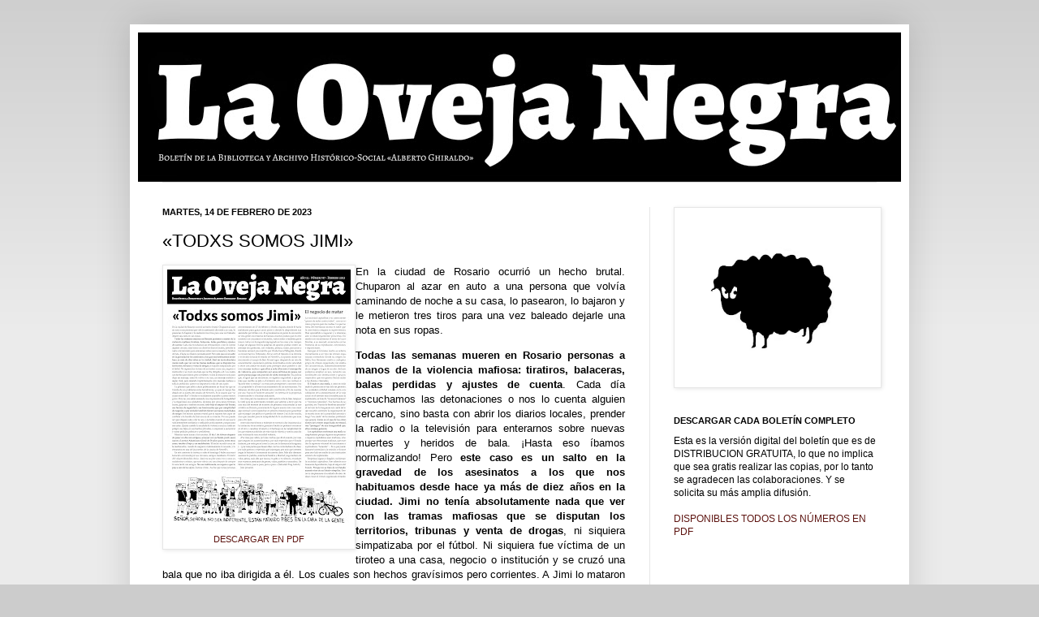

--- FILE ---
content_type: text/html; charset=UTF-8
request_url: https://boletinlaovejanegra.blogspot.com/2023/02/todxs-somos-jimi.html
body_size: 20231
content:
<!DOCTYPE html>
<html class='v2' dir='ltr' lang='es'>
<head>
<link href='https://www.blogger.com/static/v1/widgets/335934321-css_bundle_v2.css' rel='stylesheet' type='text/css'/>
<meta content='width=1100' name='viewport'/>
<meta content='text/html; charset=UTF-8' http-equiv='Content-Type'/>
<meta content='blogger' name='generator'/>
<link href='https://boletinlaovejanegra.blogspot.com/favicon.ico' rel='icon' type='image/x-icon'/>
<link href='http://boletinlaovejanegra.blogspot.com/2023/02/todxs-somos-jimi.html' rel='canonical'/>
<link rel="alternate" type="application/atom+xml" title="Boletín La Oveja Negra - Atom" href="https://boletinlaovejanegra.blogspot.com/feeds/posts/default" />
<link rel="alternate" type="application/rss+xml" title="Boletín La Oveja Negra - RSS" href="https://boletinlaovejanegra.blogspot.com/feeds/posts/default?alt=rss" />
<link rel="service.post" type="application/atom+xml" title="Boletín La Oveja Negra - Atom" href="https://www.blogger.com/feeds/9099071866216167836/posts/default" />

<link rel="alternate" type="application/atom+xml" title="Boletín La Oveja Negra - Atom" href="https://boletinlaovejanegra.blogspot.com/feeds/2226540848993488736/comments/default" />
<!--Can't find substitution for tag [blog.ieCssRetrofitLinks]-->
<link href='https://blogger.googleusercontent.com/img/b/R29vZ2xl/AVvXsEj_-LhZ-5JM7v7vXLn3VnkviS3MfQMq--5VhAb18zKg2X2f2s01GCFFGSANKp0T4__6peNIiuSR2-m8M-7KGZt1VRJKNVvFYo_oPrdjJIhdvUORRmBbmpGQrFFtOPgE9SdaHCp8yXxuwga6l9baHhj43buCXQurR1AWHjlpVtTBz2Zsj7h-S7WhT6cz/s320/laovejanegra87rosario.jpg' rel='image_src'/>
<meta content='http://boletinlaovejanegra.blogspot.com/2023/02/todxs-somos-jimi.html' property='og:url'/>
<meta content='«TODXS SOMOS JIMI»' property='og:title'/>
<meta content='DESCARGAR EN PDF En la ciudad de Rosario ocurrió un hecho  brutal. Chuparon al azar en auto a una persona que volvía caminando de  noche a s...' property='og:description'/>
<meta content='https://blogger.googleusercontent.com/img/b/R29vZ2xl/AVvXsEj_-LhZ-5JM7v7vXLn3VnkviS3MfQMq--5VhAb18zKg2X2f2s01GCFFGSANKp0T4__6peNIiuSR2-m8M-7KGZt1VRJKNVvFYo_oPrdjJIhdvUORRmBbmpGQrFFtOPgE9SdaHCp8yXxuwga6l9baHhj43buCXQurR1AWHjlpVtTBz2Zsj7h-S7WhT6cz/w1200-h630-p-k-no-nu/laovejanegra87rosario.jpg' property='og:image'/>
<title>Boletín La Oveja Negra: &#171;TODXS SOMOS JIMI&#187;</title>
<style id='page-skin-1' type='text/css'><!--
/*
-----------------------------------------------
Blogger Template Style
Name:     Simple
Designer: Josh Peterson
URL:      www.noaesthetic.com
----------------------------------------------- */
/* Variable definitions
====================
<Variable name="keycolor" description="Main Color" type="color" default="#66bbdd"/>
<Group description="Page Text" selector="body">
<Variable name="body.font" description="Font" type="font"
default="normal normal 12px Arial, Tahoma, Helvetica, FreeSans, sans-serif"/>
<Variable name="body.text.color" description="Text Color" type="color" default="#222222"/>
</Group>
<Group description="Backgrounds" selector=".body-fauxcolumns-outer">
<Variable name="body.background.color" description="Outer Background" type="color" default="#66bbdd"/>
<Variable name="content.background.color" description="Main Background" type="color" default="#ffffff"/>
<Variable name="header.background.color" description="Header Background" type="color" default="transparent"/>
</Group>
<Group description="Links" selector=".main-outer">
<Variable name="link.color" description="Link Color" type="color" default="#2288bb"/>
<Variable name="link.visited.color" description="Visited Color" type="color" default="#888888"/>
<Variable name="link.hover.color" description="Hover Color" type="color" default="#33aaff"/>
</Group>
<Group description="Blog Title" selector=".header h1">
<Variable name="header.font" description="Font" type="font"
default="normal normal 60px Arial, Tahoma, Helvetica, FreeSans, sans-serif"/>
<Variable name="header.text.color" description="Title Color" type="color" default="#3399bb" />
</Group>
<Group description="Blog Description" selector=".header .description">
<Variable name="description.text.color" description="Description Color" type="color"
default="#777777" />
</Group>
<Group description="Tabs Text" selector=".tabs-inner .widget li a">
<Variable name="tabs.font" description="Font" type="font"
default="normal normal 14px Arial, Tahoma, Helvetica, FreeSans, sans-serif"/>
<Variable name="tabs.text.color" description="Text Color" type="color" default="#999999"/>
<Variable name="tabs.selected.text.color" description="Selected Color" type="color" default="#000000"/>
</Group>
<Group description="Tabs Background" selector=".tabs-outer .PageList">
<Variable name="tabs.background.color" description="Background Color" type="color" default="#f5f5f5"/>
<Variable name="tabs.selected.background.color" description="Selected Color" type="color" default="#eeeeee"/>
</Group>
<Group description="Post Title" selector="h3.post-title, .comments h4">
<Variable name="post.title.font" description="Font" type="font"
default="normal normal 22px Arial, Tahoma, Helvetica, FreeSans, sans-serif"/>
</Group>
<Group description="Date Header" selector=".date-header">
<Variable name="date.header.color" description="Text Color" type="color"
default="#000000"/>
<Variable name="date.header.background.color" description="Background Color" type="color"
default="transparent"/>
</Group>
<Group description="Post Footer" selector=".post-footer">
<Variable name="post.footer.text.color" description="Text Color" type="color" default="#666666"/>
<Variable name="post.footer.background.color" description="Background Color" type="color"
default="#f9f9f9"/>
<Variable name="post.footer.border.color" description="Shadow Color" type="color" default="#eeeeee"/>
</Group>
<Group description="Gadgets" selector="h2">
<Variable name="widget.title.font" description="Title Font" type="font"
default="normal bold 11px Arial, Tahoma, Helvetica, FreeSans, sans-serif"/>
<Variable name="widget.title.text.color" description="Title Color" type="color" default="#000000"/>
<Variable name="widget.alternate.text.color" description="Alternate Color" type="color" default="#999999"/>
</Group>
<Group description="Images" selector=".main-inner">
<Variable name="image.background.color" description="Background Color" type="color" default="#ffffff"/>
<Variable name="image.border.color" description="Border Color" type="color" default="#eeeeee"/>
<Variable name="image.text.color" description="Caption Text Color" type="color" default="#000000"/>
</Group>
<Group description="Accents" selector=".content-inner">
<Variable name="body.rule.color" description="Separator Line Color" type="color" default="#eeeeee"/>
<Variable name="tabs.border.color" description="Tabs Border Color" type="color" default="#e6e6e6"/>
</Group>
<Variable name="body.background" description="Body Background" type="background"
color="#cccccc" default="$(color) none repeat scroll top left"/>
<Variable name="body.background.override" description="Body Background Override" type="string" default=""/>
<Variable name="body.background.gradient.cap" description="Body Gradient Cap" type="url"
default="url(http://www.blogblog.com/1kt/simple/gradients_light.png)"/>
<Variable name="body.background.gradient.tile" description="Body Gradient Tile" type="url"
default="url(http://www.blogblog.com/1kt/simple/body_gradient_tile_light.png)"/>
<Variable name="content.background.color.selector" description="Content Background Color Selector" type="string" default=".content-inner"/>
<Variable name="content.padding" description="Content Padding" type="length" default="10px"/>
<Variable name="content.padding.horizontal" description="Content Horizontal Padding" type="length" default="10px"/>
<Variable name="content.shadow.spread" description="Content Shadow Spread" type="length" default="40px"/>
<Variable name="content.shadow.spread.webkit" description="Content Shadow Spread (WebKit)" type="length" default="5px"/>
<Variable name="content.shadow.spread.ie" description="Content Shadow Spread (IE)" type="length" default="10px"/>
<Variable name="main.border.width" description="Main Border Width" type="length" default="0"/>
<Variable name="header.background.gradient" description="Header Gradient" type="url" default="none"/>
<Variable name="header.shadow.offset.left" description="Header Shadow Offset Left" type="length" default="-1px"/>
<Variable name="header.shadow.offset.top" description="Header Shadow Offset Top" type="length" default="-1px"/>
<Variable name="header.shadow.spread" description="Header Shadow Spread" type="length" default="1px"/>
<Variable name="header.padding" description="Header Padding" type="length" default="30px"/>
<Variable name="header.border.size" description="Header Border Size" type="length" default="1px"/>
<Variable name="header.bottom.border.size" description="Header Bottom Border Size" type="length" default="1px"/>
<Variable name="header.border.horizontalsize" description="Header Horizontal Border Size" type="length" default="0"/>
<Variable name="description.text.size" description="Description Text Size" type="string" default="140%"/>
<Variable name="tabs.margin.top" description="Tabs Margin Top" type="length" default="0" />
<Variable name="tabs.margin.side" description="Tabs Side Margin" type="length" default="30px" />
<Variable name="tabs.background.gradient" description="Tabs Background Gradient" type="url"
default="url(http://www.blogblog.com/1kt/simple/gradients_light.png)"/>
<Variable name="tabs.border.width" description="Tabs Border Width" type="length" default="1px"/>
<Variable name="tabs.bevel.border.width" description="Tabs Bevel Border Width" type="length" default="1px"/>
<Variable name="date.header.padding" description="Date Header Padding" type="string" default="inherit"/>
<Variable name="date.header.letterspacing" description="Date Header Letter Spacing" type="string" default="inherit"/>
<Variable name="date.header.margin" description="Date Header Margin" type="string" default="inherit"/>
<Variable name="post.margin.bottom" description="Post Bottom Margin" type="length" default="25px"/>
<Variable name="image.border.small.size" description="Image Border Small Size" type="length" default="2px"/>
<Variable name="image.border.large.size" description="Image Border Large Size" type="length" default="5px"/>
<Variable name="page.width.selector" description="Page Width Selector" type="string" default=".region-inner"/>
<Variable name="page.width" description="Page Width" type="string" default="auto"/>
<Variable name="main.section.margin" description="Main Section Margin" type="length" default="15px"/>
<Variable name="main.padding" description="Main Padding" type="length" default="15px"/>
<Variable name="main.padding.top" description="Main Padding Top" type="length" default="30px"/>
<Variable name="main.padding.bottom" description="Main Padding Bottom" type="length" default="30px"/>
<Variable name="paging.background"
color="#ffffff"
description="Background of blog paging area" type="background"
default="transparent none no-repeat scroll top center"/>
<Variable name="footer.bevel" description="Bevel border length of footer" type="length" default="0"/>
<Variable name="mobile.background.overlay" description="Mobile Background Overlay" type="string"
default="transparent none repeat scroll top left"/>
<Variable name="mobile.background.size" description="Mobile Background Size" type="string" default="auto"/>
<Variable name="mobile.button.color" description="Mobile Button Color" type="color" default="#ffffff" />
<Variable name="startSide" description="Side where text starts in blog language" type="automatic" default="left"/>
<Variable name="endSide" description="Side where text ends in blog language" type="automatic" default="right"/>
*/
/* Content
----------------------------------------------- */
#navbar-iframe {
height:0px;
visibility:hidden;
display:none
}
body {
font: normal normal 12px Arial, Tahoma, Helvetica, FreeSans, sans-serif;
color: #000000;
background: #cccccc none repeat scroll top left;
padding: 0 40px 40px 40px;
}
html body .region-inner {
min-width: 0;
max-width: 100%;
width: auto;
}
a:link {
text-decoration:none;
color: #5d1410;
}
a:visited {
text-decoration:none;
color: #6e6e6e;
}
a:hover {
text-decoration:underline;
color: #ff2c0c;
}
.body-fauxcolumn-outer .fauxcolumn-inner {
background: transparent url(//www.blogblog.com/1kt/simple/body_gradient_tile_light.png) repeat scroll top left;
_background-image: none;
}
.body-fauxcolumn-outer .cap-top {
position: absolute;
z-index: 1;
height: 400px;
width: 100%;
background: #cccccc none repeat scroll top left;
}
.body-fauxcolumn-outer .cap-top .cap-left {
width: 100%;
background: transparent url(//www.blogblog.com/1kt/simple/gradients_light.png) repeat-x scroll top left;
_background-image: none;
}
.content-outer {
-moz-box-shadow: 0 0 40px rgba(0, 0, 0, .15);
-webkit-box-shadow: 0 0 5px rgba(0, 0, 0, .15);
-goog-ms-box-shadow: 0 0 10px #333333;
box-shadow: 0 0 40px rgba(0, 0, 0, .15);
margin-bottom: 1px;
}
.content-inner {
padding: 10px 10px;
}
.content-inner {
background-color: #ffffff;
}
/* Header
----------------------------------------------- */
.header-outer {
background: transparent none repeat-x scroll 0 -400px;
_background-image: none;
}
.Header h1 {
font: normal normal 60px Arial, Tahoma, Helvetica, FreeSans, sans-serif;
color: #7d2225;
text-shadow: -1px -1px 1px rgba(0, 0, 0, .2);
}
.Header h1 a {
color: #7d2225;
}
.Header .description {
font-size: 140%;
color: #4f4f4f;
}
.header-inner .Header .titlewrapper {
padding: 22px 30px;
}
.header-inner .Header .descriptionwrapper {
padding: 0 30px;
}
/* Tabs
----------------------------------------------- */
.tabs-inner .section:first-child {
border-top: 1px solid #e6e6e6;
}
.tabs-inner .section:first-child ul {
margin-top: -1px;
border-top: 1px solid #e6e6e6;
border-left: 0 solid #e6e6e6;
border-right: 0 solid #e6e6e6;
}
.tabs-inner .widget ul {
background: #eeeeee url(//www.blogblog.com/1kt/simple/gradients_light.png) repeat-x scroll 0 -800px;
_background-image: none;
border-bottom: 1px solid #e6e6e6;
margin-top: 0;
margin-left: -30px;
margin-right: -30px;
}
.tabs-inner .widget li a {
display: inline-block;
padding: .6em 1em;
font: normal normal 14px Arial, Tahoma, Helvetica, FreeSans, sans-serif;
color: #858585;
border-left: 1px solid #ffffff;
border-right: 1px solid #e6e6e6;
}
.tabs-inner .widget li:first-child a {
border-left: none;
}
.tabs-inner .widget li.selected a, .tabs-inner .widget li a:hover {
color: #000000;
background-color: #e6e6e6;
text-decoration: none;
}
/* Columns
----------------------------------------------- */
.main-outer {
border-top: 0 solid #e6e6e6;
}
.fauxcolumn-left-outer .fauxcolumn-inner {
border-right: 1px solid #e6e6e6;
}
.fauxcolumn-right-outer .fauxcolumn-inner {
border-left: 1px solid #e6e6e6;
}
/* Headings
----------------------------------------------- */
h2 {
margin: 0 0 1em 0;
font: normal bold 11px Arial, Tahoma, Helvetica, FreeSans, sans-serif;
color: #000000;
text-transform: uppercase;
}
/* Widgets
----------------------------------------------- */
.widget .zippy {
color: #858585;
text-shadow: 2px 2px 1px rgba(0, 0, 0, .1);
}
.widget .popular-posts ul {
list-style: none;
}
/* Posts
----------------------------------------------- */
.date-header span {
background-color: transparent;
color: #000000;
padding: inherit;
letter-spacing: inherit;
margin: inherit;
}
.main-inner {
padding-top: 30px;
padding-bottom: 30px;
}
.main-inner .column-center-inner {
padding: 0 15px;
}
.main-inner .column-center-inner .section {
margin: 0 15px;
}
.post {
margin: 0 0 25px 0;
}
h3.post-title, .comments h4 {
font: normal normal 22px Arial, Tahoma, Helvetica, FreeSans, sans-serif;
margin: .75em 0 0;
}
.post-body {
font-size: 110%;
line-height: 1.4;
position: relative;
}
.post-body img, .post-body .tr-caption-container, .Profile img, .Image img,
.BlogList .item-thumbnail img {
padding: 2px;
background: #ffffff;
border: 1px solid #e6e6e6;
-moz-box-shadow: 1px 1px 5px rgba(0, 0, 0, .1);
-webkit-box-shadow: 1px 1px 5px rgba(0, 0, 0, .1);
box-shadow: 1px 1px 5px rgba(0, 0, 0, .1);
}
.post-body img, .post-body .tr-caption-container {
padding: 5px;
}
.post-body .tr-caption-container {
color: #000000;
}
.post-body .tr-caption-container img {
padding: 0;
background: transparent;
border: none;
-moz-box-shadow: 0 0 0 rgba(0, 0, 0, .1);
-webkit-box-shadow: 0 0 0 rgba(0, 0, 0, .1);
box-shadow: 0 0 0 rgba(0, 0, 0, .1);
}
.post-header {
margin: 0 0 1.5em;
line-height: 1.6;
font-size: 90%;
}
.post-footer {
margin: 20px -2px 0;
padding: 5px 10px;
color: #000000;
background-color: #f2f2f2;
border-bottom: 1px solid #e6e6e6;
line-height: 1.6;
font-size: 90%;
}
#comments .comment-author {
padding-top: 1.5em;
border-top: 1px solid #e6e6e6;
background-position: 0 1.5em;
}
#comments .comment-author:first-child {
padding-top: 0;
border-top: none;
}
.avatar-image-container {
margin: .2em 0 0;
}
#comments .avatar-image-container img {
border: 1px solid #e6e6e6;
}
/* Comments
----------------------------------------------- */
.comments .comments-content .icon.blog-author {
background-repeat: no-repeat;
background-image: url([data-uri]);
}
.comments .comments-content .loadmore a {
border-top: 1px solid #858585;
border-bottom: 1px solid #858585;
}
.comments .comment-thread.inline-thread {
background-color: #f2f2f2;
}
.comments .continue {
border-top: 2px solid #858585;
}
/* Accents
---------------------------------------------- */
.section-columns td.columns-cell {
border-left: 1px solid #e6e6e6;
}
.blog-pager {
background: transparent none no-repeat scroll top center;
}
.blog-pager-older-link, .home-link,
.blog-pager-newer-link {
background-color: #ffffff;
padding: 5px;
}
.footer-outer {
border-top: 0 dashed #bbbbbb;
}
/* Mobile
----------------------------------------------- */
body.mobile  {
background-size: auto;
}
.mobile .body-fauxcolumn-outer {
background: transparent none repeat scroll top left;
}
.mobile .body-fauxcolumn-outer .cap-top {
background-size: 100% auto;
}
.mobile .content-outer {
-webkit-box-shadow: 0 0 3px rgba(0, 0, 0, .15);
box-shadow: 0 0 3px rgba(0, 0, 0, .15);
padding: 0 40px;
}
body.mobile .AdSense {
margin: 0 -40px;
}
.mobile .tabs-inner .widget ul {
margin-left: 0;
margin-right: 0;
}
.mobile .post {
margin: 0;
}
.mobile .main-inner .column-center-inner .section {
margin: 0;
}
.mobile .date-header span {
padding: 0.1em 10px;
margin: 0 -10px;
}
.mobile h3.post-title {
margin: 0;
}
.mobile .blog-pager {
background: transparent none no-repeat scroll top center;
}
.mobile .footer-outer {
border-top: none;
}
.mobile .main-inner, .mobile .footer-inner {
background-color: #ffffff;
}
.mobile-index-contents {
color: #000000;
}
.mobile-link-button {
background-color: #5d1410;
}
.mobile-link-button a:link, .mobile-link-button a:visited {
color: #ffffff;
}
.mobile .tabs-inner .section:first-child {
border-top: none;
}
.mobile .tabs-inner .PageList .widget-content {
background-color: #e6e6e6;
color: #000000;
border-top: 1px solid #e6e6e6;
border-bottom: 1px solid #e6e6e6;
}
.mobile .tabs-inner .PageList .widget-content .pagelist-arrow {
border-left: 1px solid #e6e6e6;
}

--></style>
<style id='template-skin-1' type='text/css'><!--
body {
min-width: 960px;
}
.content-outer, .content-fauxcolumn-outer, .region-inner {
min-width: 960px;
max-width: 960px;
_width: 960px;
}
.main-inner .columns {
padding-left: 0px;
padding-right: 310px;
}
.main-inner .fauxcolumn-center-outer {
left: 0px;
right: 310px;
/* IE6 does not respect left and right together */
_width: expression(this.parentNode.offsetWidth -
parseInt("0px") -
parseInt("310px") + 'px');
}
.main-inner .fauxcolumn-left-outer {
width: 0px;
}
.main-inner .fauxcolumn-right-outer {
width: 310px;
}
.main-inner .column-left-outer {
width: 0px;
right: 100%;
margin-left: -0px;
}
.main-inner .column-right-outer {
width: 310px;
margin-right: -310px;
}
#layout {
min-width: 0;
}
#layout .content-outer {
min-width: 0;
width: 800px;
}
#layout .region-inner {
min-width: 0;
width: auto;
}
body#layout div.add_widget {
padding: 8px;
}
body#layout div.add_widget a {
margin-left: 32px;
}
--></style>
<link href='https://www.blogger.com/dyn-css/authorization.css?targetBlogID=9099071866216167836&amp;zx=96f79120-7d08-4bd2-925f-4218b8b84242' media='none' onload='if(media!=&#39;all&#39;)media=&#39;all&#39;' rel='stylesheet'/><noscript><link href='https://www.blogger.com/dyn-css/authorization.css?targetBlogID=9099071866216167836&amp;zx=96f79120-7d08-4bd2-925f-4218b8b84242' rel='stylesheet'/></noscript>
<meta name='google-adsense-platform-account' content='ca-host-pub-1556223355139109'/>
<meta name='google-adsense-platform-domain' content='blogspot.com'/>

</head>
<body class='loading'>
<div class='navbar section' id='navbar' name='Barra de navegación'><div class='widget Navbar' data-version='1' id='Navbar1'><script type="text/javascript">
    function setAttributeOnload(object, attribute, val) {
      if(window.addEventListener) {
        window.addEventListener('load',
          function(){ object[attribute] = val; }, false);
      } else {
        window.attachEvent('onload', function(){ object[attribute] = val; });
      }
    }
  </script>
<div id="navbar-iframe-container"></div>
<script type="text/javascript" src="https://apis.google.com/js/platform.js"></script>
<script type="text/javascript">
      gapi.load("gapi.iframes:gapi.iframes.style.bubble", function() {
        if (gapi.iframes && gapi.iframes.getContext) {
          gapi.iframes.getContext().openChild({
              url: 'https://www.blogger.com/navbar/9099071866216167836?po\x3d2226540848993488736\x26origin\x3dhttps://boletinlaovejanegra.blogspot.com',
              where: document.getElementById("navbar-iframe-container"),
              id: "navbar-iframe"
          });
        }
      });
    </script><script type="text/javascript">
(function() {
var script = document.createElement('script');
script.type = 'text/javascript';
script.src = '//pagead2.googlesyndication.com/pagead/js/google_top_exp.js';
var head = document.getElementsByTagName('head')[0];
if (head) {
head.appendChild(script);
}})();
</script>
</div></div>
<div class='body-fauxcolumns'>
<div class='fauxcolumn-outer body-fauxcolumn-outer'>
<div class='cap-top'>
<div class='cap-left'></div>
<div class='cap-right'></div>
</div>
<div class='fauxborder-left'>
<div class='fauxborder-right'></div>
<div class='fauxcolumn-inner'>
</div>
</div>
<div class='cap-bottom'>
<div class='cap-left'></div>
<div class='cap-right'></div>
</div>
</div>
</div>
<div class='content'>
<div class='content-fauxcolumns'>
<div class='fauxcolumn-outer content-fauxcolumn-outer'>
<div class='cap-top'>
<div class='cap-left'></div>
<div class='cap-right'></div>
</div>
<div class='fauxborder-left'>
<div class='fauxborder-right'></div>
<div class='fauxcolumn-inner'>
</div>
</div>
<div class='cap-bottom'>
<div class='cap-left'></div>
<div class='cap-right'></div>
</div>
</div>
</div>
<div class='content-outer'>
<div class='content-cap-top cap-top'>
<div class='cap-left'></div>
<div class='cap-right'></div>
</div>
<div class='fauxborder-left content-fauxborder-left'>
<div class='fauxborder-right content-fauxborder-right'></div>
<div class='content-inner'>
<header>
<div class='header-outer'>
<div class='header-cap-top cap-top'>
<div class='cap-left'></div>
<div class='cap-right'></div>
</div>
<div class='fauxborder-left header-fauxborder-left'>
<div class='fauxborder-right header-fauxborder-right'></div>
<div class='region-inner header-inner'>
<div class='header section' id='header' name='Cabecera'><div class='widget Header' data-version='1' id='Header1'>
<div id='header-inner'>
<a href='https://boletinlaovejanegra.blogspot.com/' style='display: block'>
<img alt='Boletín La Oveja Negra' height='184px; ' id='Header1_headerimg' src='https://blogger.googleusercontent.com/img/b/R29vZ2xl/AVvXsEgVTNOc1gKHV8ZjRkrtPvicrBndXJD26_3r6tyCRdDtV1tBmWO7yTiPaVy94TLd3AsITwX1OzthxMVQzG2bBgGa5wKc2jInwgxYv9PYY4bStW3mJ2IV18BueAlJfsUdnHGg9lEXT26IoDY/s960/headblog2015oveja960.jpg' style='display: block' width='960px; '/>
</a>
</div>
</div></div>
</div>
</div>
<div class='header-cap-bottom cap-bottom'>
<div class='cap-left'></div>
<div class='cap-right'></div>
</div>
</div>
</header>
<div class='tabs-outer'>
<div class='tabs-cap-top cap-top'>
<div class='cap-left'></div>
<div class='cap-right'></div>
</div>
<div class='fauxborder-left tabs-fauxborder-left'>
<div class='fauxborder-right tabs-fauxborder-right'></div>
<div class='region-inner tabs-inner'>
<div class='tabs no-items section' id='crosscol' name='Multicolumnas'></div>
<div class='tabs no-items section' id='crosscol-overflow' name='Cross-Column 2'></div>
</div>
</div>
<div class='tabs-cap-bottom cap-bottom'>
<div class='cap-left'></div>
<div class='cap-right'></div>
</div>
</div>
<div class='main-outer'>
<div class='main-cap-top cap-top'>
<div class='cap-left'></div>
<div class='cap-right'></div>
</div>
<div class='fauxborder-left main-fauxborder-left'>
<div class='fauxborder-right main-fauxborder-right'></div>
<div class='region-inner main-inner'>
<div class='columns fauxcolumns'>
<div class='fauxcolumn-outer fauxcolumn-center-outer'>
<div class='cap-top'>
<div class='cap-left'></div>
<div class='cap-right'></div>
</div>
<div class='fauxborder-left'>
<div class='fauxborder-right'></div>
<div class='fauxcolumn-inner'>
</div>
</div>
<div class='cap-bottom'>
<div class='cap-left'></div>
<div class='cap-right'></div>
</div>
</div>
<div class='fauxcolumn-outer fauxcolumn-left-outer'>
<div class='cap-top'>
<div class='cap-left'></div>
<div class='cap-right'></div>
</div>
<div class='fauxborder-left'>
<div class='fauxborder-right'></div>
<div class='fauxcolumn-inner'>
</div>
</div>
<div class='cap-bottom'>
<div class='cap-left'></div>
<div class='cap-right'></div>
</div>
</div>
<div class='fauxcolumn-outer fauxcolumn-right-outer'>
<div class='cap-top'>
<div class='cap-left'></div>
<div class='cap-right'></div>
</div>
<div class='fauxborder-left'>
<div class='fauxborder-right'></div>
<div class='fauxcolumn-inner'>
</div>
</div>
<div class='cap-bottom'>
<div class='cap-left'></div>
<div class='cap-right'></div>
</div>
</div>
<!-- corrects IE6 width calculation -->
<div class='columns-inner'>
<div class='column-center-outer'>
<div class='column-center-inner'>
<div class='main section' id='main' name='Principal'><div class='widget Blog' data-version='1' id='Blog1'>
<div class='blog-posts hfeed'>

          <div class="date-outer">
        
<h2 class='date-header'><span>martes, 14 de febrero de 2023</span></h2>

          <div class="date-posts">
        
<div class='post-outer'>
<div class='post hentry'>
<a name='2226540848993488736'></a>
<h3 class='post-title entry-title'>
&#171;TODXS SOMOS JIMI&#187;
</h3>
<div class='post-header'>
<div class='post-header-line-1'></div>
</div>
<div class='post-body entry-content' id='post-body-2226540848993488736'>
<p class="Cuerpo-sin-sangria" style="text-align: justify;"></p><table cellpadding="0" cellspacing="0" class="tr-caption-container" style="float: left;"><tbody><tr><td style="text-align: center;"><a href="https://blogger.googleusercontent.com/img/b/R29vZ2xl/AVvXsEj_-LhZ-5JM7v7vXLn3VnkviS3MfQMq--5VhAb18zKg2X2f2s01GCFFGSANKp0T4__6peNIiuSR2-m8M-7KGZt1VRJKNVvFYo_oPrdjJIhdvUORRmBbmpGQrFFtOPgE9SdaHCp8yXxuwga6l9baHhj43buCXQurR1AWHjlpVtTBz2Zsj7h-S7WhT6cz/s2480/laovejanegra87rosario.jpg" style="clear: left; margin-bottom: 1em; margin-left: auto; margin-right: auto;"><img border="0" data-original-height="2480" data-original-width="1754" height="320" src="https://blogger.googleusercontent.com/img/b/R29vZ2xl/AVvXsEj_-LhZ-5JM7v7vXLn3VnkviS3MfQMq--5VhAb18zKg2X2f2s01GCFFGSANKp0T4__6peNIiuSR2-m8M-7KGZt1VRJKNVvFYo_oPrdjJIhdvUORRmBbmpGQrFFtOPgE9SdaHCp8yXxuwga6l9baHhj43buCXQurR1AWHjlpVtTBz2Zsj7h-S7WhT6cz/s320/laovejanegra87rosario.jpg" width="226" /></a></td></tr><tr><td class="tr-caption" style="text-align: center;"><a href="https://drive.google.com/file/d/1yIPFOxHOjIV9ND61XBGjOC1n20W_ftD6/view?usp=sharing" target="_blank">DESCARGAR EN PDF</a><br /></td></tr></tbody></table><div style="text-align: justify;">En la ciudad de Rosario ocurrió un hecho 
brutal. Chuparon al azar en auto a una persona que volvía caminando de 
noche a su casa, lo pasearon, lo bajaron y le metieron tres tiros para 
una vez baleado dejarle una nota en sus ropas.</div><p></p>
			<p class="Cuerpo-de-texto" style="text-align: justify;"><span class="CharOverride-4"><b>Todas las 
semanas mueren en Rosario personas a manos de la violencia mafiosa: 
tiratiros, balaceras, balas perdidas y ajustes de cuenta</b></span>. Cada 
día escuchamos las detonaciones o nos lo cuenta alguien cercano, sino 
basta con abrir los diarios locales, prender la radio o la televisión 
para enterarnos sobre nuevas muertes y heridos de bala. &#161;Hasta eso 
íbamos normalizando! Pero <span class="CharOverride-4"><b>este caso es un 
salto en la gravedad de los asesinatos a los que nos habituamos desde 
hace ya más de diez años en la ciudad. Jimi no tenía absolutamente nada 
que ver con las tramas mafiosas que se disputan los territorios, 
tribunas y venta de drogas</b></span>, ni siquiera simpatizaba por el 
fútbol. Ni siquiera fue víctima de un tiroteo a una casa, negocio o 
institución y se cruzó una bala que no iba dirigida a él. Los cuales son
 hechos gravísimos pero corrientes. A Jimi lo mataron solo para dejar un
 mensaje, antes de volver a su casa, un mensaje mafioso a algún rival, 
pero dejando implícitamente otro mensaje mafioso a toda la población: 
parece no importar la vida de casi nadie.</p>
			<p class="Cuerpo-de-texto" style="text-align: justify;">Lo primero que salió a decir públicamente 
un fiscal fue que se trataba de un problema entre barrabravas, ya que el
 cuerpo fue dejado en la puerta del estadio de Newell&#8217;s. Si se asume que
 &#8220;se matan entre ellos&#8221; el hecho es socialmente aceptable y parece menos
 grave. Pero no, nos están matando, los empresarios de la legalidad y la
 ilegalidad, sus soldaditos. Quienes por unos pesos tirotean, matan, 
golpean y también mueren, <span class="CharOverride-4"><b>todo bajo el 
amparo del Estado, sus fuerzas de seguridad y sus funcionarios que por 
complicidad de negocios o por omisión también tienen las manos manchadas
 de sangre</b></span>. Ese mismo aparato estatal que ni siquiera fue capaz 
de notificar a la familia de Jimi acerca de su muerte. Por eso puede ser
 que ninguno sale a dar la cara, o la darán cuando el caso sea lo 
suficientemente mediático o utilizable políticamente, porque para eso 
están. Quizás cuando la escalada de violencia crezca y estén en peligro 
sus hijos en sus barrios privados, o empiecen a secuestrar y matar 
policías, políticos y periodistas.</p>
			<p class="Cuerpo-de-texto" style="text-align: justify;">Mientras tanto matan a los nuestros. <span class="CharOverride-4"><b>El
 día 1 de febrero después de pasar un día con amigos y ensayar con su 
banda punk asesinaron a Lorenzo Altamirano (Jimi) de 28 años quien, 
entre otras cosas, tocaba el bajo y era malabarista</b></span>. El hecho 
sucedió cerca de la medianoche, cuando lo cargaron violentamente en un 
auto, y lo remataron en una de las puertas de la cancha de Newell&#8217;s. </p>
			<p class="Cuerpo-de-texto" style="text-align: justify;">En este contexto de tristeza y rabia el 
domingo 5 hubo una manifestación convocada por sus cercanos, amigos, 
familiares. El cierre del volante difundido decía: &#171;Jimi era un pibe 
como vos y como yo, malabarista y músico, que solo volvía a su casa 
después de compartir una tarde con amigos. <span class="CharOverride-4"><b>No sea indiferente, no espere a que le pase a uno de los suyos</b></span>.
 Justicia x Jimi&#187;. Así fue que varias personas nos concentramos en 27 de
 febrero y Oroño, esquina donde él hacía malabares para ganar unos pesos
 y donde lo despidieron sus amistades por última vez. Al aproximarnos al
 punto de encuentro se veía gente con remeras de bandas, muchos punkis 
que en otro contexto nos cruzamos en recitales, varios niños y también 
gente mayor, todos con la angustia impregnada en las caras y los 
cuerpos. Luego de algunas breves palabras de quienes podían emitir un 
mensaje sin quebrarse, con volantes, pintura, ruido, pancartas y 
banderas arrancó una marcha por Oroño hacia Pellegrini, donde se 
encuentran los Tribunales. Allí se cortó el tránsito en la rotonda y se 
decidió ir hacia el estadio de Newell&#8217;s, a la puerta donde fue 
encontrado el cuerpo de Jimi. En ese lugar, después de un rato de 
concentración, aparecieron policías motorizados a toda velocidad, y 
otros con armas en mano para proteger unas paredes y dar otro mensaje 
mafioso: <span class="CharOverride-4"><b>que ellos y solo ellos son el 
monopolio de violencia, que comparten por unos millones de pesos con 
quien pueda pagar una porción de dicho monopolio</b></span>. Esa policía 
que, al igual que un ministerio, no significa seguridad, y que por más 
que cambie su jefe o el ministro una y otra vez, incluso si &#8220;hiciera 
bien su trabajo&#8221; no está para protegernos a nosotros sino a la propiedad
 y al buen funcionamiento de las instituciones. No debemos olvidar que 
el Estado está constituido a fin de cuentas por una &#8220;banda de hombres 
armados&#8221; en defensa de la propiedad, el intercambio y el trabajo 
asalariado.</p>
			<p class="Cuerpo-de-texto" style="text-align: justify;">Así como para los asesinos no valió nada 
la vida de Jimi, tampoco la valió para las autoridades estatales que 
salieron a decir que era una más del montón de muertes de personas 
relacionadas al narcotráfico en Rosario, presentando de alguna manera 
este caso como algo normal y preocupándose en primera instancia por 
garantizar que se juegue con público el partido del viernes 3 en dicho 
estadio, cosa que sucedió para la tranquilidad de la ciudadanía que mira
 para otro lado.</p>
			<p class="Cuerpo-de-texto" style="text-align: justify;">Ante toda esta tristeza y malestar es 
necesario dar importancia a las instancias de encuentros genuinos donde 
nos podemos reconocer en el otro y canalizar el miedo y el hartazgo en 
la complicidad de los que estamos podridos de esta vida de mierda y 
somos cada día más víctimas de esta sociedad violenta.</p>
			<p class="Cuerpo-de-texto" style="text-align: justify;">&#171;Por más que callen, por más vueltas que 
dé el mundo, por más que nieguen los acontecimientos, por más represión 
que el Estado instaure; por más que se laven la cara con la democracia 
burguesa; (&#8230;) por más pactos que desarrollen con los controladores de 
clase; por más guerras y represión que impongan; por más que intenten 
negar la historia y la memoria de nuestra clase. Más alto diremos: 
asesinos de pueblos, miseria de hambre y libertad, negociadores de vidas
 ajenas, más alto que nunca, en grito o en silencio, recordaremos 
vuestros asesinatos de gentes, vidas, pueblos y naturaleza. De labio en 
labio, paso a paso, poco a poco.&#187; (Salvador Puig Antich)</p>
			<div style="text-align: justify;"><b>Jimi presente</b>.</div>
<div style='clear: both;'></div>
</div>
<div class='post-footer'>
<div class='post-footer-line post-footer-line-1'><span class='post-author vcard'>
</span>
<span class='post-timestamp'>
at
<a class='timestamp-link' href='https://boletinlaovejanegra.blogspot.com/2023/02/todxs-somos-jimi.html' rel='bookmark' title='permanent link'><abbr class='published' title='2023-02-14T19:18:00-08:00'>19:18</abbr></a>
</span>
<span class='post-comment-link'>
</span>
<span class='post-icons'>
</span>
<div class='post-share-buttons goog-inline-block'>
<a class='goog-inline-block share-button sb-email' href='https://www.blogger.com/share-post.g?blogID=9099071866216167836&postID=2226540848993488736&target=email' target='_blank' title='Enviar por correo electrónico'><span class='share-button-link-text'>Enviar por correo electrónico</span></a><a class='goog-inline-block share-button sb-blog' href='https://www.blogger.com/share-post.g?blogID=9099071866216167836&postID=2226540848993488736&target=blog' onclick='window.open(this.href, "_blank", "height=270,width=475"); return false;' target='_blank' title='Escribe un blog'><span class='share-button-link-text'>Escribe un blog</span></a><a class='goog-inline-block share-button sb-twitter' href='https://www.blogger.com/share-post.g?blogID=9099071866216167836&postID=2226540848993488736&target=twitter' target='_blank' title='Compartir en X'><span class='share-button-link-text'>Compartir en X</span></a><a class='goog-inline-block share-button sb-facebook' href='https://www.blogger.com/share-post.g?blogID=9099071866216167836&postID=2226540848993488736&target=facebook' onclick='window.open(this.href, "_blank", "height=430,width=640"); return false;' target='_blank' title='Compartir con Facebook'><span class='share-button-link-text'>Compartir con Facebook</span></a><a class='goog-inline-block share-button sb-pinterest' href='https://www.blogger.com/share-post.g?blogID=9099071866216167836&postID=2226540848993488736&target=pinterest' target='_blank' title='Compartir en Pinterest'><span class='share-button-link-text'>Compartir en Pinterest</span></a>
</div>
</div>
<div class='post-footer-line post-footer-line-2'><span class='post-labels'>
Labels:
<a href='https://boletinlaovejanegra.blogspot.com/search/label/Estado' rel='tag'>Estado</a>,
<a href='https://boletinlaovejanegra.blogspot.com/search/label/narcotr%C3%A1fico' rel='tag'>narcotráfico</a>,
<a href='https://boletinlaovejanegra.blogspot.com/search/label/nota%20de%20tapa' rel='tag'>nota de tapa</a>,
<a href='https://boletinlaovejanegra.blogspot.com/search/label/nro.87' rel='tag'>nro.87</a>,
<a href='https://boletinlaovejanegra.blogspot.com/search/label/Rosario' rel='tag'>Rosario</a>
</span>
</div>
<div class='post-footer-line post-footer-line-3'><span class='post-location'>
</span>
</div>
</div>
</div>
<div class='comments' id='comments'>
<a name='comments'></a>
<h4>No hay comentarios:</h4>
<div id='Blog1_comments-block-wrapper'>
<dl class='avatar-comment-indent' id='comments-block'>
</dl>
</div>
<p class='comment-footer'>
<div class='comment-form'>
<a name='comment-form'></a>
<h4 id='comment-post-message'>Publicar un comentario</h4>
<p>
</p>
<a href='https://www.blogger.com/comment/frame/9099071866216167836?po=2226540848993488736&hl=es&saa=85391&origin=https://boletinlaovejanegra.blogspot.com' id='comment-editor-src'></a>
<iframe allowtransparency='true' class='blogger-iframe-colorize blogger-comment-from-post' frameborder='0' height='410px' id='comment-editor' name='comment-editor' src='' width='100%'></iframe>
<script src='https://www.blogger.com/static/v1/jsbin/2830521187-comment_from_post_iframe.js' type='text/javascript'></script>
<script type='text/javascript'>
      BLOG_CMT_createIframe('https://www.blogger.com/rpc_relay.html');
    </script>
</div>
</p>
</div>
</div>

        </div></div>
      
</div>
<div class='blog-pager' id='blog-pager'>
<span id='blog-pager-newer-link'>
<a class='blog-pager-newer-link' href='https://boletinlaovejanegra.blogspot.com/2023/02/dem-grossartigen-argentinischen-volk.html' id='Blog1_blog-pager-newer-link' title='Entrada más reciente'>Entrada más reciente</a>
</span>
<span id='blog-pager-older-link'>
<a class='blog-pager-older-link' href='https://boletinlaovejanegra.blogspot.com/2023/02/el-negocio-de-matar.html' id='Blog1_blog-pager-older-link' title='Entrada antigua'>Entrada antigua</a>
</span>
<a class='home-link' href='https://boletinlaovejanegra.blogspot.com/'>Inicio</a>
</div>
<div class='clear'></div>
<div class='post-feeds'>
<div class='feed-links'>
Suscribirse a:
<a class='feed-link' href='https://boletinlaovejanegra.blogspot.com/feeds/2226540848993488736/comments/default' target='_blank' type='application/atom+xml'>Enviar comentarios (Atom)</a>
</div>
</div>
</div></div>
</div>
</div>
<div class='column-left-outer'>
<div class='column-left-inner'>
<aside>
</aside>
</div>
</div>
<div class='column-right-outer'>
<div class='column-right-inner'>
<aside>
<div class='sidebar section' id='sidebar-right-1'><div class='widget Image' data-version='1' id='Image2'>
<div class='widget-content'>
<img alt='' height='217' id='Image2_img' src='https://blogger.googleusercontent.com/img/b/R29vZ2xl/AVvXsEjoApVtQPBDz0gr_VPiO1x4_zvbP7pfLvJhGBAGFKiWxUBauqoD1ypCULVxGSm_xHoDmtqde8BvXEKXs_gpfEhwIPxaioCt3sbzChB91Uq6Os1LwmNGlxzkAal3pj7bpVL6miET0hfOFfA/s1600/boletinlaovejanegra.jpg' width='250'/>
<br/>
</div>
<div class='clear'></div>
</div><div class='widget Text' data-version='1' id='Text1'>
<h2 class='title'>DESCARGAR CADA BOLETÍN COMPLETO</h2>
<div class='widget-content'>
<div>Esta es la versión digital del boletín que es de DISTRIBUCION GRATUITA, lo que no implica que sea gratis realizar las copias, por lo tanto se agradecen las colaboraciones. Y se solicita su más amplia difusión.</div><div><br /></div><a href="https://drive.google.com/drive/folders/1G6gvqJUmaXElyhBPC5fzPsV_ymPmhUEk?usp=sharing">DISPONIBLES TODOS LOS NÚMEROS EN PDF<br /></a><div><br /></div><br />
</div>
<div class='clear'></div>
</div><div class='widget Image' data-version='1' id='Image3'>
<h2>PARA COLABORAR CON LA OVEJA NEGRA</h2>
<div class='widget-content'>
<a href='https://biblioteca-ghiraldo.com.ar/aportes/ovejanegra'>
<img alt='PARA COLABORAR CON LA OVEJA NEGRA' height='36' id='Image3_img' src='https://blogger.googleusercontent.com/img/b/R29vZ2xl/AVvXsEikI2Q7_lZXx3KSyRCKmcmHSYPlPpEBrqsM-7vYWcL266KNV0kbh6ogh9abUo7phY1-ga7KN5eP1w2AcOUTy5fhmXUYsbDVYwuGhuauwvwoGmjiQXQLgubKltHQaCHUxdTmOA4TxLVr55k/s250/aportes4.jpg' width='250'/>
</a>
<br/>
</div>
<div class='clear'></div>
</div><div class='widget Text' data-version='1' id='Text3'>
<h2 class='title'>CONTACTO</h2>
<div class='widget-content'>
laovejanegra[a]riseup.net<br />Escribir por cualquier consulta o duda, o bien para suscribirse al envío por email al boletín y las novedades de la biblio.<br />
</div>
<div class='clear'></div>
</div><div class='widget Text' data-version='1' id='Text2'>
<h2 class='title'>ENLACES DE PROYECTOS RELACIONADOS</h2>
<div class='widget-content'>
<a href="http://bibliotecaalbertoghiraldo.blogspot.com/">BIBLIOTECA Y ARCHIVO ALBERTO GHIRALDO</a><br />Blog donde publicamos las actividades que se realizan en el lugar, su historia, sus novedades.<br /><div>Y te invitamos a visitar el local los días miércoles y viernes de 17 a 20 hs.</div><div><br /></div><div><a href="https://temperamentoradio.blogspot.com//">TEMPERAMENTO RADIO</a></div>Un programa para irradiar la anarquía<br /><div><br /></div><div><a href="https://lazoediciones.blogspot.com/">LAZO EDICIONES</a></div><div>Editorial<br /></div><div><br /></div><div><a href="http://cuadernosdenegacion.blogspot.com/">CUADERNOS DE NEGACIÓN</a></div><div>Apuntes para la reflexión y la acción.<br /></div>
</div>
<div class='clear'></div>
</div><div class='widget BlogArchive' data-version='1' id='BlogArchive1'>
<h2>Archivo del blog</h2>
<div class='widget-content'>
<div id='ArchiveList'>
<div id='BlogArchive1_ArchiveList'>
<ul class='hierarchy'>
<li class='archivedate collapsed'>
<a class='toggle' href='javascript:void(0)'>
<span class='zippy'>

        &#9658;&#160;
      
</span>
</a>
<a class='post-count-link' href='https://boletinlaovejanegra.blogspot.com/2025/'>
2025
</a>
<span class='post-count' dir='ltr'>(22)</span>
<ul class='hierarchy'>
<li class='archivedate collapsed'>
<a class='toggle' href='javascript:void(0)'>
<span class='zippy'>

        &#9658;&#160;
      
</span>
</a>
<a class='post-count-link' href='https://boletinlaovejanegra.blogspot.com/2025/12/'>
diciembre
</a>
<span class='post-count' dir='ltr'>(5)</span>
</li>
</ul>
<ul class='hierarchy'>
<li class='archivedate collapsed'>
<a class='toggle' href='javascript:void(0)'>
<span class='zippy'>

        &#9658;&#160;
      
</span>
</a>
<a class='post-count-link' href='https://boletinlaovejanegra.blogspot.com/2025/11/'>
noviembre
</a>
<span class='post-count' dir='ltr'>(1)</span>
</li>
</ul>
<ul class='hierarchy'>
<li class='archivedate collapsed'>
<a class='toggle' href='javascript:void(0)'>
<span class='zippy'>

        &#9658;&#160;
      
</span>
</a>
<a class='post-count-link' href='https://boletinlaovejanegra.blogspot.com/2025/10/'>
octubre
</a>
<span class='post-count' dir='ltr'>(5)</span>
</li>
</ul>
<ul class='hierarchy'>
<li class='archivedate collapsed'>
<a class='toggle' href='javascript:void(0)'>
<span class='zippy'>

        &#9658;&#160;
      
</span>
</a>
<a class='post-count-link' href='https://boletinlaovejanegra.blogspot.com/2025/07/'>
julio
</a>
<span class='post-count' dir='ltr'>(4)</span>
</li>
</ul>
<ul class='hierarchy'>
<li class='archivedate collapsed'>
<a class='toggle' href='javascript:void(0)'>
<span class='zippy'>

        &#9658;&#160;
      
</span>
</a>
<a class='post-count-link' href='https://boletinlaovejanegra.blogspot.com/2025/06/'>
junio
</a>
<span class='post-count' dir='ltr'>(1)</span>
</li>
</ul>
<ul class='hierarchy'>
<li class='archivedate collapsed'>
<a class='toggle' href='javascript:void(0)'>
<span class='zippy'>

        &#9658;&#160;
      
</span>
</a>
<a class='post-count-link' href='https://boletinlaovejanegra.blogspot.com/2025/04/'>
abril
</a>
<span class='post-count' dir='ltr'>(2)</span>
</li>
</ul>
<ul class='hierarchy'>
<li class='archivedate collapsed'>
<a class='toggle' href='javascript:void(0)'>
<span class='zippy'>

        &#9658;&#160;
      
</span>
</a>
<a class='post-count-link' href='https://boletinlaovejanegra.blogspot.com/2025/02/'>
febrero
</a>
<span class='post-count' dir='ltr'>(4)</span>
</li>
</ul>
</li>
</ul>
<ul class='hierarchy'>
<li class='archivedate collapsed'>
<a class='toggle' href='javascript:void(0)'>
<span class='zippy'>

        &#9658;&#160;
      
</span>
</a>
<a class='post-count-link' href='https://boletinlaovejanegra.blogspot.com/2024/'>
2024
</a>
<span class='post-count' dir='ltr'>(23)</span>
<ul class='hierarchy'>
<li class='archivedate collapsed'>
<a class='toggle' href='javascript:void(0)'>
<span class='zippy'>

        &#9658;&#160;
      
</span>
</a>
<a class='post-count-link' href='https://boletinlaovejanegra.blogspot.com/2024/11/'>
noviembre
</a>
<span class='post-count' dir='ltr'>(3)</span>
</li>
</ul>
<ul class='hierarchy'>
<li class='archivedate collapsed'>
<a class='toggle' href='javascript:void(0)'>
<span class='zippy'>

        &#9658;&#160;
      
</span>
</a>
<a class='post-count-link' href='https://boletinlaovejanegra.blogspot.com/2024/10/'>
octubre
</a>
<span class='post-count' dir='ltr'>(2)</span>
</li>
</ul>
<ul class='hierarchy'>
<li class='archivedate collapsed'>
<a class='toggle' href='javascript:void(0)'>
<span class='zippy'>

        &#9658;&#160;
      
</span>
</a>
<a class='post-count-link' href='https://boletinlaovejanegra.blogspot.com/2024/08/'>
agosto
</a>
<span class='post-count' dir='ltr'>(3)</span>
</li>
</ul>
<ul class='hierarchy'>
<li class='archivedate collapsed'>
<a class='toggle' href='javascript:void(0)'>
<span class='zippy'>

        &#9658;&#160;
      
</span>
</a>
<a class='post-count-link' href='https://boletinlaovejanegra.blogspot.com/2024/06/'>
junio
</a>
<span class='post-count' dir='ltr'>(1)</span>
</li>
</ul>
<ul class='hierarchy'>
<li class='archivedate collapsed'>
<a class='toggle' href='javascript:void(0)'>
<span class='zippy'>

        &#9658;&#160;
      
</span>
</a>
<a class='post-count-link' href='https://boletinlaovejanegra.blogspot.com/2024/05/'>
mayo
</a>
<span class='post-count' dir='ltr'>(5)</span>
</li>
</ul>
<ul class='hierarchy'>
<li class='archivedate collapsed'>
<a class='toggle' href='javascript:void(0)'>
<span class='zippy'>

        &#9658;&#160;
      
</span>
</a>
<a class='post-count-link' href='https://boletinlaovejanegra.blogspot.com/2024/03/'>
marzo
</a>
<span class='post-count' dir='ltr'>(5)</span>
</li>
</ul>
<ul class='hierarchy'>
<li class='archivedate collapsed'>
<a class='toggle' href='javascript:void(0)'>
<span class='zippy'>

        &#9658;&#160;
      
</span>
</a>
<a class='post-count-link' href='https://boletinlaovejanegra.blogspot.com/2024/02/'>
febrero
</a>
<span class='post-count' dir='ltr'>(2)</span>
</li>
</ul>
<ul class='hierarchy'>
<li class='archivedate collapsed'>
<a class='toggle' href='javascript:void(0)'>
<span class='zippy'>

        &#9658;&#160;
      
</span>
</a>
<a class='post-count-link' href='https://boletinlaovejanegra.blogspot.com/2024/01/'>
enero
</a>
<span class='post-count' dir='ltr'>(2)</span>
</li>
</ul>
</li>
</ul>
<ul class='hierarchy'>
<li class='archivedate expanded'>
<a class='toggle' href='javascript:void(0)'>
<span class='zippy toggle-open'>

        &#9660;&#160;
      
</span>
</a>
<a class='post-count-link' href='https://boletinlaovejanegra.blogspot.com/2023/'>
2023
</a>
<span class='post-count' dir='ltr'>(21)</span>
<ul class='hierarchy'>
<li class='archivedate collapsed'>
<a class='toggle' href='javascript:void(0)'>
<span class='zippy'>

        &#9658;&#160;
      
</span>
</a>
<a class='post-count-link' href='https://boletinlaovejanegra.blogspot.com/2023/12/'>
diciembre
</a>
<span class='post-count' dir='ltr'>(2)</span>
</li>
</ul>
<ul class='hierarchy'>
<li class='archivedate collapsed'>
<a class='toggle' href='javascript:void(0)'>
<span class='zippy'>

        &#9658;&#160;
      
</span>
</a>
<a class='post-count-link' href='https://boletinlaovejanegra.blogspot.com/2023/11/'>
noviembre
</a>
<span class='post-count' dir='ltr'>(4)</span>
</li>
</ul>
<ul class='hierarchy'>
<li class='archivedate collapsed'>
<a class='toggle' href='javascript:void(0)'>
<span class='zippy'>

        &#9658;&#160;
      
</span>
</a>
<a class='post-count-link' href='https://boletinlaovejanegra.blogspot.com/2023/10/'>
octubre
</a>
<span class='post-count' dir='ltr'>(1)</span>
</li>
</ul>
<ul class='hierarchy'>
<li class='archivedate collapsed'>
<a class='toggle' href='javascript:void(0)'>
<span class='zippy'>

        &#9658;&#160;
      
</span>
</a>
<a class='post-count-link' href='https://boletinlaovejanegra.blogspot.com/2023/09/'>
septiembre
</a>
<span class='post-count' dir='ltr'>(3)</span>
</li>
</ul>
<ul class='hierarchy'>
<li class='archivedate collapsed'>
<a class='toggle' href='javascript:void(0)'>
<span class='zippy'>

        &#9658;&#160;
      
</span>
</a>
<a class='post-count-link' href='https://boletinlaovejanegra.blogspot.com/2023/06/'>
junio
</a>
<span class='post-count' dir='ltr'>(1)</span>
</li>
</ul>
<ul class='hierarchy'>
<li class='archivedate collapsed'>
<a class='toggle' href='javascript:void(0)'>
<span class='zippy'>

        &#9658;&#160;
      
</span>
</a>
<a class='post-count-link' href='https://boletinlaovejanegra.blogspot.com/2023/04/'>
abril
</a>
<span class='post-count' dir='ltr'>(1)</span>
</li>
</ul>
<ul class='hierarchy'>
<li class='archivedate collapsed'>
<a class='toggle' href='javascript:void(0)'>
<span class='zippy'>

        &#9658;&#160;
      
</span>
</a>
<a class='post-count-link' href='https://boletinlaovejanegra.blogspot.com/2023/03/'>
marzo
</a>
<span class='post-count' dir='ltr'>(1)</span>
</li>
</ul>
<ul class='hierarchy'>
<li class='archivedate expanded'>
<a class='toggle' href='javascript:void(0)'>
<span class='zippy toggle-open'>

        &#9660;&#160;
      
</span>
</a>
<a class='post-count-link' href='https://boletinlaovejanegra.blogspot.com/2023/02/'>
febrero
</a>
<span class='post-count' dir='ltr'>(6)</span>
<ul class='posts'>
<li><a href='https://boletinlaovejanegra.blogspot.com/2023/02/dekonstruktion.html'>Dekonstruktion?</a></li>
<li><a href='https://boletinlaovejanegra.blogspot.com/2023/02/dem-grossartigen-argentinischen-volk.html'>Dem grossartigen argentinischen volk, zum wohl?</a></li>
<li><a href='https://boletinlaovejanegra.blogspot.com/2023/02/todxs-somos-jimi.html'>&#171;TODXS SOMOS JIMI&#187;</a></li>
<li><a href='https://boletinlaovejanegra.blogspot.com/2023/02/el-negocio-de-matar.html'>EL NEGOCIO DE MATAR</a></li>
<li><a href='https://boletinlaovejanegra.blogspot.com/2023/02/sobre-la-justicia.html'>SOBRE LA JUSTICIA</a></li>
<li><a href='https://boletinlaovejanegra.blogspot.com/2023/02/patriarcado-trabajo-domestico-y-genero.html'>PATRIARCADO, TRABAJO DOMÉSTICO Y GÉNERO</a></li>
</ul>
</li>
</ul>
<ul class='hierarchy'>
<li class='archivedate collapsed'>
<a class='toggle' href='javascript:void(0)'>
<span class='zippy'>

        &#9658;&#160;
      
</span>
</a>
<a class='post-count-link' href='https://boletinlaovejanegra.blogspot.com/2023/01/'>
enero
</a>
<span class='post-count' dir='ltr'>(2)</span>
</li>
</ul>
</li>
</ul>
<ul class='hierarchy'>
<li class='archivedate collapsed'>
<a class='toggle' href='javascript:void(0)'>
<span class='zippy'>

        &#9658;&#160;
      
</span>
</a>
<a class='post-count-link' href='https://boletinlaovejanegra.blogspot.com/2022/'>
2022
</a>
<span class='post-count' dir='ltr'>(30)</span>
<ul class='hierarchy'>
<li class='archivedate collapsed'>
<a class='toggle' href='javascript:void(0)'>
<span class='zippy'>

        &#9658;&#160;
      
</span>
</a>
<a class='post-count-link' href='https://boletinlaovejanegra.blogspot.com/2022/12/'>
diciembre
</a>
<span class='post-count' dir='ltr'>(4)</span>
</li>
</ul>
<ul class='hierarchy'>
<li class='archivedate collapsed'>
<a class='toggle' href='javascript:void(0)'>
<span class='zippy'>

        &#9658;&#160;
      
</span>
</a>
<a class='post-count-link' href='https://boletinlaovejanegra.blogspot.com/2022/10/'>
octubre
</a>
<span class='post-count' dir='ltr'>(1)</span>
</li>
</ul>
<ul class='hierarchy'>
<li class='archivedate collapsed'>
<a class='toggle' href='javascript:void(0)'>
<span class='zippy'>

        &#9658;&#160;
      
</span>
</a>
<a class='post-count-link' href='https://boletinlaovejanegra.blogspot.com/2022/09/'>
septiembre
</a>
<span class='post-count' dir='ltr'>(3)</span>
</li>
</ul>
<ul class='hierarchy'>
<li class='archivedate collapsed'>
<a class='toggle' href='javascript:void(0)'>
<span class='zippy'>

        &#9658;&#160;
      
</span>
</a>
<a class='post-count-link' href='https://boletinlaovejanegra.blogspot.com/2022/08/'>
agosto
</a>
<span class='post-count' dir='ltr'>(1)</span>
</li>
</ul>
<ul class='hierarchy'>
<li class='archivedate collapsed'>
<a class='toggle' href='javascript:void(0)'>
<span class='zippy'>

        &#9658;&#160;
      
</span>
</a>
<a class='post-count-link' href='https://boletinlaovejanegra.blogspot.com/2022/07/'>
julio
</a>
<span class='post-count' dir='ltr'>(3)</span>
</li>
</ul>
<ul class='hierarchy'>
<li class='archivedate collapsed'>
<a class='toggle' href='javascript:void(0)'>
<span class='zippy'>

        &#9658;&#160;
      
</span>
</a>
<a class='post-count-link' href='https://boletinlaovejanegra.blogspot.com/2022/05/'>
mayo
</a>
<span class='post-count' dir='ltr'>(2)</span>
</li>
</ul>
<ul class='hierarchy'>
<li class='archivedate collapsed'>
<a class='toggle' href='javascript:void(0)'>
<span class='zippy'>

        &#9658;&#160;
      
</span>
</a>
<a class='post-count-link' href='https://boletinlaovejanegra.blogspot.com/2022/04/'>
abril
</a>
<span class='post-count' dir='ltr'>(6)</span>
</li>
</ul>
<ul class='hierarchy'>
<li class='archivedate collapsed'>
<a class='toggle' href='javascript:void(0)'>
<span class='zippy'>

        &#9658;&#160;
      
</span>
</a>
<a class='post-count-link' href='https://boletinlaovejanegra.blogspot.com/2022/03/'>
marzo
</a>
<span class='post-count' dir='ltr'>(6)</span>
</li>
</ul>
<ul class='hierarchy'>
<li class='archivedate collapsed'>
<a class='toggle' href='javascript:void(0)'>
<span class='zippy'>

        &#9658;&#160;
      
</span>
</a>
<a class='post-count-link' href='https://boletinlaovejanegra.blogspot.com/2022/01/'>
enero
</a>
<span class='post-count' dir='ltr'>(4)</span>
</li>
</ul>
</li>
</ul>
<ul class='hierarchy'>
<li class='archivedate collapsed'>
<a class='toggle' href='javascript:void(0)'>
<span class='zippy'>

        &#9658;&#160;
      
</span>
</a>
<a class='post-count-link' href='https://boletinlaovejanegra.blogspot.com/2021/'>
2021
</a>
<span class='post-count' dir='ltr'>(20)</span>
<ul class='hierarchy'>
<li class='archivedate collapsed'>
<a class='toggle' href='javascript:void(0)'>
<span class='zippy'>

        &#9658;&#160;
      
</span>
</a>
<a class='post-count-link' href='https://boletinlaovejanegra.blogspot.com/2021/11/'>
noviembre
</a>
<span class='post-count' dir='ltr'>(3)</span>
</li>
</ul>
<ul class='hierarchy'>
<li class='archivedate collapsed'>
<a class='toggle' href='javascript:void(0)'>
<span class='zippy'>

        &#9658;&#160;
      
</span>
</a>
<a class='post-count-link' href='https://boletinlaovejanegra.blogspot.com/2021/10/'>
octubre
</a>
<span class='post-count' dir='ltr'>(1)</span>
</li>
</ul>
<ul class='hierarchy'>
<li class='archivedate collapsed'>
<a class='toggle' href='javascript:void(0)'>
<span class='zippy'>

        &#9658;&#160;
      
</span>
</a>
<a class='post-count-link' href='https://boletinlaovejanegra.blogspot.com/2021/09/'>
septiembre
</a>
<span class='post-count' dir='ltr'>(3)</span>
</li>
</ul>
<ul class='hierarchy'>
<li class='archivedate collapsed'>
<a class='toggle' href='javascript:void(0)'>
<span class='zippy'>

        &#9658;&#160;
      
</span>
</a>
<a class='post-count-link' href='https://boletinlaovejanegra.blogspot.com/2021/07/'>
julio
</a>
<span class='post-count' dir='ltr'>(5)</span>
</li>
</ul>
<ul class='hierarchy'>
<li class='archivedate collapsed'>
<a class='toggle' href='javascript:void(0)'>
<span class='zippy'>

        &#9658;&#160;
      
</span>
</a>
<a class='post-count-link' href='https://boletinlaovejanegra.blogspot.com/2021/06/'>
junio
</a>
<span class='post-count' dir='ltr'>(1)</span>
</li>
</ul>
<ul class='hierarchy'>
<li class='archivedate collapsed'>
<a class='toggle' href='javascript:void(0)'>
<span class='zippy'>

        &#9658;&#160;
      
</span>
</a>
<a class='post-count-link' href='https://boletinlaovejanegra.blogspot.com/2021/04/'>
abril
</a>
<span class='post-count' dir='ltr'>(3)</span>
</li>
</ul>
<ul class='hierarchy'>
<li class='archivedate collapsed'>
<a class='toggle' href='javascript:void(0)'>
<span class='zippy'>

        &#9658;&#160;
      
</span>
</a>
<a class='post-count-link' href='https://boletinlaovejanegra.blogspot.com/2021/03/'>
marzo
</a>
<span class='post-count' dir='ltr'>(3)</span>
</li>
</ul>
<ul class='hierarchy'>
<li class='archivedate collapsed'>
<a class='toggle' href='javascript:void(0)'>
<span class='zippy'>

        &#9658;&#160;
      
</span>
</a>
<a class='post-count-link' href='https://boletinlaovejanegra.blogspot.com/2021/02/'>
febrero
</a>
<span class='post-count' dir='ltr'>(1)</span>
</li>
</ul>
</li>
</ul>
<ul class='hierarchy'>
<li class='archivedate collapsed'>
<a class='toggle' href='javascript:void(0)'>
<span class='zippy'>

        &#9658;&#160;
      
</span>
</a>
<a class='post-count-link' href='https://boletinlaovejanegra.blogspot.com/2020/'>
2020
</a>
<span class='post-count' dir='ltr'>(64)</span>
<ul class='hierarchy'>
<li class='archivedate collapsed'>
<a class='toggle' href='javascript:void(0)'>
<span class='zippy'>

        &#9658;&#160;
      
</span>
</a>
<a class='post-count-link' href='https://boletinlaovejanegra.blogspot.com/2020/11/'>
noviembre
</a>
<span class='post-count' dir='ltr'>(4)</span>
</li>
</ul>
<ul class='hierarchy'>
<li class='archivedate collapsed'>
<a class='toggle' href='javascript:void(0)'>
<span class='zippy'>

        &#9658;&#160;
      
</span>
</a>
<a class='post-count-link' href='https://boletinlaovejanegra.blogspot.com/2020/09/'>
septiembre
</a>
<span class='post-count' dir='ltr'>(7)</span>
</li>
</ul>
<ul class='hierarchy'>
<li class='archivedate collapsed'>
<a class='toggle' href='javascript:void(0)'>
<span class='zippy'>

        &#9658;&#160;
      
</span>
</a>
<a class='post-count-link' href='https://boletinlaovejanegra.blogspot.com/2020/08/'>
agosto
</a>
<span class='post-count' dir='ltr'>(2)</span>
</li>
</ul>
<ul class='hierarchy'>
<li class='archivedate collapsed'>
<a class='toggle' href='javascript:void(0)'>
<span class='zippy'>

        &#9658;&#160;
      
</span>
</a>
<a class='post-count-link' href='https://boletinlaovejanegra.blogspot.com/2020/07/'>
julio
</a>
<span class='post-count' dir='ltr'>(12)</span>
</li>
</ul>
<ul class='hierarchy'>
<li class='archivedate collapsed'>
<a class='toggle' href='javascript:void(0)'>
<span class='zippy'>

        &#9658;&#160;
      
</span>
</a>
<a class='post-count-link' href='https://boletinlaovejanegra.blogspot.com/2020/06/'>
junio
</a>
<span class='post-count' dir='ltr'>(2)</span>
</li>
</ul>
<ul class='hierarchy'>
<li class='archivedate collapsed'>
<a class='toggle' href='javascript:void(0)'>
<span class='zippy'>

        &#9658;&#160;
      
</span>
</a>
<a class='post-count-link' href='https://boletinlaovejanegra.blogspot.com/2020/05/'>
mayo
</a>
<span class='post-count' dir='ltr'>(4)</span>
</li>
</ul>
<ul class='hierarchy'>
<li class='archivedate collapsed'>
<a class='toggle' href='javascript:void(0)'>
<span class='zippy'>

        &#9658;&#160;
      
</span>
</a>
<a class='post-count-link' href='https://boletinlaovejanegra.blogspot.com/2020/04/'>
abril
</a>
<span class='post-count' dir='ltr'>(19)</span>
</li>
</ul>
<ul class='hierarchy'>
<li class='archivedate collapsed'>
<a class='toggle' href='javascript:void(0)'>
<span class='zippy'>

        &#9658;&#160;
      
</span>
</a>
<a class='post-count-link' href='https://boletinlaovejanegra.blogspot.com/2020/03/'>
marzo
</a>
<span class='post-count' dir='ltr'>(8)</span>
</li>
</ul>
<ul class='hierarchy'>
<li class='archivedate collapsed'>
<a class='toggle' href='javascript:void(0)'>
<span class='zippy'>

        &#9658;&#160;
      
</span>
</a>
<a class='post-count-link' href='https://boletinlaovejanegra.blogspot.com/2020/01/'>
enero
</a>
<span class='post-count' dir='ltr'>(6)</span>
</li>
</ul>
</li>
</ul>
<ul class='hierarchy'>
<li class='archivedate collapsed'>
<a class='toggle' href='javascript:void(0)'>
<span class='zippy'>

        &#9658;&#160;
      
</span>
</a>
<a class='post-count-link' href='https://boletinlaovejanegra.blogspot.com/2019/'>
2019
</a>
<span class='post-count' dir='ltr'>(54)</span>
<ul class='hierarchy'>
<li class='archivedate collapsed'>
<a class='toggle' href='javascript:void(0)'>
<span class='zippy'>

        &#9658;&#160;
      
</span>
</a>
<a class='post-count-link' href='https://boletinlaovejanegra.blogspot.com/2019/11/'>
noviembre
</a>
<span class='post-count' dir='ltr'>(23)</span>
</li>
</ul>
<ul class='hierarchy'>
<li class='archivedate collapsed'>
<a class='toggle' href='javascript:void(0)'>
<span class='zippy'>

        &#9658;&#160;
      
</span>
</a>
<a class='post-count-link' href='https://boletinlaovejanegra.blogspot.com/2019/09/'>
septiembre
</a>
<span class='post-count' dir='ltr'>(4)</span>
</li>
</ul>
<ul class='hierarchy'>
<li class='archivedate collapsed'>
<a class='toggle' href='javascript:void(0)'>
<span class='zippy'>

        &#9658;&#160;
      
</span>
</a>
<a class='post-count-link' href='https://boletinlaovejanegra.blogspot.com/2019/07/'>
julio
</a>
<span class='post-count' dir='ltr'>(5)</span>
</li>
</ul>
<ul class='hierarchy'>
<li class='archivedate collapsed'>
<a class='toggle' href='javascript:void(0)'>
<span class='zippy'>

        &#9658;&#160;
      
</span>
</a>
<a class='post-count-link' href='https://boletinlaovejanegra.blogspot.com/2019/06/'>
junio
</a>
<span class='post-count' dir='ltr'>(6)</span>
</li>
</ul>
<ul class='hierarchy'>
<li class='archivedate collapsed'>
<a class='toggle' href='javascript:void(0)'>
<span class='zippy'>

        &#9658;&#160;
      
</span>
</a>
<a class='post-count-link' href='https://boletinlaovejanegra.blogspot.com/2019/04/'>
abril
</a>
<span class='post-count' dir='ltr'>(5)</span>
</li>
</ul>
<ul class='hierarchy'>
<li class='archivedate collapsed'>
<a class='toggle' href='javascript:void(0)'>
<span class='zippy'>

        &#9658;&#160;
      
</span>
</a>
<a class='post-count-link' href='https://boletinlaovejanegra.blogspot.com/2019/03/'>
marzo
</a>
<span class='post-count' dir='ltr'>(6)</span>
</li>
</ul>
<ul class='hierarchy'>
<li class='archivedate collapsed'>
<a class='toggle' href='javascript:void(0)'>
<span class='zippy'>

        &#9658;&#160;
      
</span>
</a>
<a class='post-count-link' href='https://boletinlaovejanegra.blogspot.com/2019/01/'>
enero
</a>
<span class='post-count' dir='ltr'>(5)</span>
</li>
</ul>
</li>
</ul>
<ul class='hierarchy'>
<li class='archivedate collapsed'>
<a class='toggle' href='javascript:void(0)'>
<span class='zippy'>

        &#9658;&#160;
      
</span>
</a>
<a class='post-count-link' href='https://boletinlaovejanegra.blogspot.com/2018/'>
2018
</a>
<span class='post-count' dir='ltr'>(61)</span>
<ul class='hierarchy'>
<li class='archivedate collapsed'>
<a class='toggle' href='javascript:void(0)'>
<span class='zippy'>

        &#9658;&#160;
      
</span>
</a>
<a class='post-count-link' href='https://boletinlaovejanegra.blogspot.com/2018/12/'>
diciembre
</a>
<span class='post-count' dir='ltr'>(2)</span>
</li>
</ul>
<ul class='hierarchy'>
<li class='archivedate collapsed'>
<a class='toggle' href='javascript:void(0)'>
<span class='zippy'>

        &#9658;&#160;
      
</span>
</a>
<a class='post-count-link' href='https://boletinlaovejanegra.blogspot.com/2018/11/'>
noviembre
</a>
<span class='post-count' dir='ltr'>(4)</span>
</li>
</ul>
<ul class='hierarchy'>
<li class='archivedate collapsed'>
<a class='toggle' href='javascript:void(0)'>
<span class='zippy'>

        &#9658;&#160;
      
</span>
</a>
<a class='post-count-link' href='https://boletinlaovejanegra.blogspot.com/2018/10/'>
octubre
</a>
<span class='post-count' dir='ltr'>(9)</span>
</li>
</ul>
<ul class='hierarchy'>
<li class='archivedate collapsed'>
<a class='toggle' href='javascript:void(0)'>
<span class='zippy'>

        &#9658;&#160;
      
</span>
</a>
<a class='post-count-link' href='https://boletinlaovejanegra.blogspot.com/2018/09/'>
septiembre
</a>
<span class='post-count' dir='ltr'>(7)</span>
</li>
</ul>
<ul class='hierarchy'>
<li class='archivedate collapsed'>
<a class='toggle' href='javascript:void(0)'>
<span class='zippy'>

        &#9658;&#160;
      
</span>
</a>
<a class='post-count-link' href='https://boletinlaovejanegra.blogspot.com/2018/08/'>
agosto
</a>
<span class='post-count' dir='ltr'>(1)</span>
</li>
</ul>
<ul class='hierarchy'>
<li class='archivedate collapsed'>
<a class='toggle' href='javascript:void(0)'>
<span class='zippy'>

        &#9658;&#160;
      
</span>
</a>
<a class='post-count-link' href='https://boletinlaovejanegra.blogspot.com/2018/07/'>
julio
</a>
<span class='post-count' dir='ltr'>(11)</span>
</li>
</ul>
<ul class='hierarchy'>
<li class='archivedate collapsed'>
<a class='toggle' href='javascript:void(0)'>
<span class='zippy'>

        &#9658;&#160;
      
</span>
</a>
<a class='post-count-link' href='https://boletinlaovejanegra.blogspot.com/2018/06/'>
junio
</a>
<span class='post-count' dir='ltr'>(7)</span>
</li>
</ul>
<ul class='hierarchy'>
<li class='archivedate collapsed'>
<a class='toggle' href='javascript:void(0)'>
<span class='zippy'>

        &#9658;&#160;
      
</span>
</a>
<a class='post-count-link' href='https://boletinlaovejanegra.blogspot.com/2018/05/'>
mayo
</a>
<span class='post-count' dir='ltr'>(1)</span>
</li>
</ul>
<ul class='hierarchy'>
<li class='archivedate collapsed'>
<a class='toggle' href='javascript:void(0)'>
<span class='zippy'>

        &#9658;&#160;
      
</span>
</a>
<a class='post-count-link' href='https://boletinlaovejanegra.blogspot.com/2018/04/'>
abril
</a>
<span class='post-count' dir='ltr'>(10)</span>
</li>
</ul>
<ul class='hierarchy'>
<li class='archivedate collapsed'>
<a class='toggle' href='javascript:void(0)'>
<span class='zippy'>

        &#9658;&#160;
      
</span>
</a>
<a class='post-count-link' href='https://boletinlaovejanegra.blogspot.com/2018/03/'>
marzo
</a>
<span class='post-count' dir='ltr'>(3)</span>
</li>
</ul>
<ul class='hierarchy'>
<li class='archivedate collapsed'>
<a class='toggle' href='javascript:void(0)'>
<span class='zippy'>

        &#9658;&#160;
      
</span>
</a>
<a class='post-count-link' href='https://boletinlaovejanegra.blogspot.com/2018/02/'>
febrero
</a>
<span class='post-count' dir='ltr'>(5)</span>
</li>
</ul>
<ul class='hierarchy'>
<li class='archivedate collapsed'>
<a class='toggle' href='javascript:void(0)'>
<span class='zippy'>

        &#9658;&#160;
      
</span>
</a>
<a class='post-count-link' href='https://boletinlaovejanegra.blogspot.com/2018/01/'>
enero
</a>
<span class='post-count' dir='ltr'>(1)</span>
</li>
</ul>
</li>
</ul>
<ul class='hierarchy'>
<li class='archivedate collapsed'>
<a class='toggle' href='javascript:void(0)'>
<span class='zippy'>

        &#9658;&#160;
      
</span>
</a>
<a class='post-count-link' href='https://boletinlaovejanegra.blogspot.com/2017/'>
2017
</a>
<span class='post-count' dir='ltr'>(50)</span>
<ul class='hierarchy'>
<li class='archivedate collapsed'>
<a class='toggle' href='javascript:void(0)'>
<span class='zippy'>

        &#9658;&#160;
      
</span>
</a>
<a class='post-count-link' href='https://boletinlaovejanegra.blogspot.com/2017/12/'>
diciembre
</a>
<span class='post-count' dir='ltr'>(1)</span>
</li>
</ul>
<ul class='hierarchy'>
<li class='archivedate collapsed'>
<a class='toggle' href='javascript:void(0)'>
<span class='zippy'>

        &#9658;&#160;
      
</span>
</a>
<a class='post-count-link' href='https://boletinlaovejanegra.blogspot.com/2017/11/'>
noviembre
</a>
<span class='post-count' dir='ltr'>(7)</span>
</li>
</ul>
<ul class='hierarchy'>
<li class='archivedate collapsed'>
<a class='toggle' href='javascript:void(0)'>
<span class='zippy'>

        &#9658;&#160;
      
</span>
</a>
<a class='post-count-link' href='https://boletinlaovejanegra.blogspot.com/2017/10/'>
octubre
</a>
<span class='post-count' dir='ltr'>(1)</span>
</li>
</ul>
<ul class='hierarchy'>
<li class='archivedate collapsed'>
<a class='toggle' href='javascript:void(0)'>
<span class='zippy'>

        &#9658;&#160;
      
</span>
</a>
<a class='post-count-link' href='https://boletinlaovejanegra.blogspot.com/2017/09/'>
septiembre
</a>
<span class='post-count' dir='ltr'>(5)</span>
</li>
</ul>
<ul class='hierarchy'>
<li class='archivedate collapsed'>
<a class='toggle' href='javascript:void(0)'>
<span class='zippy'>

        &#9658;&#160;
      
</span>
</a>
<a class='post-count-link' href='https://boletinlaovejanegra.blogspot.com/2017/08/'>
agosto
</a>
<span class='post-count' dir='ltr'>(13)</span>
</li>
</ul>
<ul class='hierarchy'>
<li class='archivedate collapsed'>
<a class='toggle' href='javascript:void(0)'>
<span class='zippy'>

        &#9658;&#160;
      
</span>
</a>
<a class='post-count-link' href='https://boletinlaovejanegra.blogspot.com/2017/06/'>
junio
</a>
<span class='post-count' dir='ltr'>(7)</span>
</li>
</ul>
<ul class='hierarchy'>
<li class='archivedate collapsed'>
<a class='toggle' href='javascript:void(0)'>
<span class='zippy'>

        &#9658;&#160;
      
</span>
</a>
<a class='post-count-link' href='https://boletinlaovejanegra.blogspot.com/2017/05/'>
mayo
</a>
<span class='post-count' dir='ltr'>(2)</span>
</li>
</ul>
<ul class='hierarchy'>
<li class='archivedate collapsed'>
<a class='toggle' href='javascript:void(0)'>
<span class='zippy'>

        &#9658;&#160;
      
</span>
</a>
<a class='post-count-link' href='https://boletinlaovejanegra.blogspot.com/2017/04/'>
abril
</a>
<span class='post-count' dir='ltr'>(4)</span>
</li>
</ul>
<ul class='hierarchy'>
<li class='archivedate collapsed'>
<a class='toggle' href='javascript:void(0)'>
<span class='zippy'>

        &#9658;&#160;
      
</span>
</a>
<a class='post-count-link' href='https://boletinlaovejanegra.blogspot.com/2017/03/'>
marzo
</a>
<span class='post-count' dir='ltr'>(4)</span>
</li>
</ul>
<ul class='hierarchy'>
<li class='archivedate collapsed'>
<a class='toggle' href='javascript:void(0)'>
<span class='zippy'>

        &#9658;&#160;
      
</span>
</a>
<a class='post-count-link' href='https://boletinlaovejanegra.blogspot.com/2017/01/'>
enero
</a>
<span class='post-count' dir='ltr'>(6)</span>
</li>
</ul>
</li>
</ul>
<ul class='hierarchy'>
<li class='archivedate collapsed'>
<a class='toggle' href='javascript:void(0)'>
<span class='zippy'>

        &#9658;&#160;
      
</span>
</a>
<a class='post-count-link' href='https://boletinlaovejanegra.blogspot.com/2016/'>
2016
</a>
<span class='post-count' dir='ltr'>(51)</span>
<ul class='hierarchy'>
<li class='archivedate collapsed'>
<a class='toggle' href='javascript:void(0)'>
<span class='zippy'>

        &#9658;&#160;
      
</span>
</a>
<a class='post-count-link' href='https://boletinlaovejanegra.blogspot.com/2016/12/'>
diciembre
</a>
<span class='post-count' dir='ltr'>(5)</span>
</li>
</ul>
<ul class='hierarchy'>
<li class='archivedate collapsed'>
<a class='toggle' href='javascript:void(0)'>
<span class='zippy'>

        &#9658;&#160;
      
</span>
</a>
<a class='post-count-link' href='https://boletinlaovejanegra.blogspot.com/2016/10/'>
octubre
</a>
<span class='post-count' dir='ltr'>(7)</span>
</li>
</ul>
<ul class='hierarchy'>
<li class='archivedate collapsed'>
<a class='toggle' href='javascript:void(0)'>
<span class='zippy'>

        &#9658;&#160;
      
</span>
</a>
<a class='post-count-link' href='https://boletinlaovejanegra.blogspot.com/2016/09/'>
septiembre
</a>
<span class='post-count' dir='ltr'>(4)</span>
</li>
</ul>
<ul class='hierarchy'>
<li class='archivedate collapsed'>
<a class='toggle' href='javascript:void(0)'>
<span class='zippy'>

        &#9658;&#160;
      
</span>
</a>
<a class='post-count-link' href='https://boletinlaovejanegra.blogspot.com/2016/08/'>
agosto
</a>
<span class='post-count' dir='ltr'>(6)</span>
</li>
</ul>
<ul class='hierarchy'>
<li class='archivedate collapsed'>
<a class='toggle' href='javascript:void(0)'>
<span class='zippy'>

        &#9658;&#160;
      
</span>
</a>
<a class='post-count-link' href='https://boletinlaovejanegra.blogspot.com/2016/07/'>
julio
</a>
<span class='post-count' dir='ltr'>(5)</span>
</li>
</ul>
<ul class='hierarchy'>
<li class='archivedate collapsed'>
<a class='toggle' href='javascript:void(0)'>
<span class='zippy'>

        &#9658;&#160;
      
</span>
</a>
<a class='post-count-link' href='https://boletinlaovejanegra.blogspot.com/2016/06/'>
junio
</a>
<span class='post-count' dir='ltr'>(5)</span>
</li>
</ul>
<ul class='hierarchy'>
<li class='archivedate collapsed'>
<a class='toggle' href='javascript:void(0)'>
<span class='zippy'>

        &#9658;&#160;
      
</span>
</a>
<a class='post-count-link' href='https://boletinlaovejanegra.blogspot.com/2016/05/'>
mayo
</a>
<span class='post-count' dir='ltr'>(1)</span>
</li>
</ul>
<ul class='hierarchy'>
<li class='archivedate collapsed'>
<a class='toggle' href='javascript:void(0)'>
<span class='zippy'>

        &#9658;&#160;
      
</span>
</a>
<a class='post-count-link' href='https://boletinlaovejanegra.blogspot.com/2016/04/'>
abril
</a>
<span class='post-count' dir='ltr'>(5)</span>
</li>
</ul>
<ul class='hierarchy'>
<li class='archivedate collapsed'>
<a class='toggle' href='javascript:void(0)'>
<span class='zippy'>

        &#9658;&#160;
      
</span>
</a>
<a class='post-count-link' href='https://boletinlaovejanegra.blogspot.com/2016/03/'>
marzo
</a>
<span class='post-count' dir='ltr'>(4)</span>
</li>
</ul>
<ul class='hierarchy'>
<li class='archivedate collapsed'>
<a class='toggle' href='javascript:void(0)'>
<span class='zippy'>

        &#9658;&#160;
      
</span>
</a>
<a class='post-count-link' href='https://boletinlaovejanegra.blogspot.com/2016/02/'>
febrero
</a>
<span class='post-count' dir='ltr'>(4)</span>
</li>
</ul>
<ul class='hierarchy'>
<li class='archivedate collapsed'>
<a class='toggle' href='javascript:void(0)'>
<span class='zippy'>

        &#9658;&#160;
      
</span>
</a>
<a class='post-count-link' href='https://boletinlaovejanegra.blogspot.com/2016/01/'>
enero
</a>
<span class='post-count' dir='ltr'>(5)</span>
</li>
</ul>
</li>
</ul>
<ul class='hierarchy'>
<li class='archivedate collapsed'>
<a class='toggle' href='javascript:void(0)'>
<span class='zippy'>

        &#9658;&#160;
      
</span>
</a>
<a class='post-count-link' href='https://boletinlaovejanegra.blogspot.com/2015/'>
2015
</a>
<span class='post-count' dir='ltr'>(52)</span>
<ul class='hierarchy'>
<li class='archivedate collapsed'>
<a class='toggle' href='javascript:void(0)'>
<span class='zippy'>

        &#9658;&#160;
      
</span>
</a>
<a class='post-count-link' href='https://boletinlaovejanegra.blogspot.com/2015/12/'>
diciembre
</a>
<span class='post-count' dir='ltr'>(4)</span>
</li>
</ul>
<ul class='hierarchy'>
<li class='archivedate collapsed'>
<a class='toggle' href='javascript:void(0)'>
<span class='zippy'>

        &#9658;&#160;
      
</span>
</a>
<a class='post-count-link' href='https://boletinlaovejanegra.blogspot.com/2015/11/'>
noviembre
</a>
<span class='post-count' dir='ltr'>(6)</span>
</li>
</ul>
<ul class='hierarchy'>
<li class='archivedate collapsed'>
<a class='toggle' href='javascript:void(0)'>
<span class='zippy'>

        &#9658;&#160;
      
</span>
</a>
<a class='post-count-link' href='https://boletinlaovejanegra.blogspot.com/2015/10/'>
octubre
</a>
<span class='post-count' dir='ltr'>(4)</span>
</li>
</ul>
<ul class='hierarchy'>
<li class='archivedate collapsed'>
<a class='toggle' href='javascript:void(0)'>
<span class='zippy'>

        &#9658;&#160;
      
</span>
</a>
<a class='post-count-link' href='https://boletinlaovejanegra.blogspot.com/2015/09/'>
septiembre
</a>
<span class='post-count' dir='ltr'>(3)</span>
</li>
</ul>
<ul class='hierarchy'>
<li class='archivedate collapsed'>
<a class='toggle' href='javascript:void(0)'>
<span class='zippy'>

        &#9658;&#160;
      
</span>
</a>
<a class='post-count-link' href='https://boletinlaovejanegra.blogspot.com/2015/08/'>
agosto
</a>
<span class='post-count' dir='ltr'>(5)</span>
</li>
</ul>
<ul class='hierarchy'>
<li class='archivedate collapsed'>
<a class='toggle' href='javascript:void(0)'>
<span class='zippy'>

        &#9658;&#160;
      
</span>
</a>
<a class='post-count-link' href='https://boletinlaovejanegra.blogspot.com/2015/07/'>
julio
</a>
<span class='post-count' dir='ltr'>(4)</span>
</li>
</ul>
<ul class='hierarchy'>
<li class='archivedate collapsed'>
<a class='toggle' href='javascript:void(0)'>
<span class='zippy'>

        &#9658;&#160;
      
</span>
</a>
<a class='post-count-link' href='https://boletinlaovejanegra.blogspot.com/2015/06/'>
junio
</a>
<span class='post-count' dir='ltr'>(4)</span>
</li>
</ul>
<ul class='hierarchy'>
<li class='archivedate collapsed'>
<a class='toggle' href='javascript:void(0)'>
<span class='zippy'>

        &#9658;&#160;
      
</span>
</a>
<a class='post-count-link' href='https://boletinlaovejanegra.blogspot.com/2015/05/'>
mayo
</a>
<span class='post-count' dir='ltr'>(4)</span>
</li>
</ul>
<ul class='hierarchy'>
<li class='archivedate collapsed'>
<a class='toggle' href='javascript:void(0)'>
<span class='zippy'>

        &#9658;&#160;
      
</span>
</a>
<a class='post-count-link' href='https://boletinlaovejanegra.blogspot.com/2015/04/'>
abril
</a>
<span class='post-count' dir='ltr'>(4)</span>
</li>
</ul>
<ul class='hierarchy'>
<li class='archivedate collapsed'>
<a class='toggle' href='javascript:void(0)'>
<span class='zippy'>

        &#9658;&#160;
      
</span>
</a>
<a class='post-count-link' href='https://boletinlaovejanegra.blogspot.com/2015/03/'>
marzo
</a>
<span class='post-count' dir='ltr'>(4)</span>
</li>
</ul>
<ul class='hierarchy'>
<li class='archivedate collapsed'>
<a class='toggle' href='javascript:void(0)'>
<span class='zippy'>

        &#9658;&#160;
      
</span>
</a>
<a class='post-count-link' href='https://boletinlaovejanegra.blogspot.com/2015/02/'>
febrero
</a>
<span class='post-count' dir='ltr'>(5)</span>
</li>
</ul>
<ul class='hierarchy'>
<li class='archivedate collapsed'>
<a class='toggle' href='javascript:void(0)'>
<span class='zippy'>

        &#9658;&#160;
      
</span>
</a>
<a class='post-count-link' href='https://boletinlaovejanegra.blogspot.com/2015/01/'>
enero
</a>
<span class='post-count' dir='ltr'>(5)</span>
</li>
</ul>
</li>
</ul>
<ul class='hierarchy'>
<li class='archivedate collapsed'>
<a class='toggle' href='javascript:void(0)'>
<span class='zippy'>

        &#9658;&#160;
      
</span>
</a>
<a class='post-count-link' href='https://boletinlaovejanegra.blogspot.com/2014/'>
2014
</a>
<span class='post-count' dir='ltr'>(41)</span>
<ul class='hierarchy'>
<li class='archivedate collapsed'>
<a class='toggle' href='javascript:void(0)'>
<span class='zippy'>

        &#9658;&#160;
      
</span>
</a>
<a class='post-count-link' href='https://boletinlaovejanegra.blogspot.com/2014/12/'>
diciembre
</a>
<span class='post-count' dir='ltr'>(4)</span>
</li>
</ul>
<ul class='hierarchy'>
<li class='archivedate collapsed'>
<a class='toggle' href='javascript:void(0)'>
<span class='zippy'>

        &#9658;&#160;
      
</span>
</a>
<a class='post-count-link' href='https://boletinlaovejanegra.blogspot.com/2014/11/'>
noviembre
</a>
<span class='post-count' dir='ltr'>(3)</span>
</li>
</ul>
<ul class='hierarchy'>
<li class='archivedate collapsed'>
<a class='toggle' href='javascript:void(0)'>
<span class='zippy'>

        &#9658;&#160;
      
</span>
</a>
<a class='post-count-link' href='https://boletinlaovejanegra.blogspot.com/2014/10/'>
octubre
</a>
<span class='post-count' dir='ltr'>(4)</span>
</li>
</ul>
<ul class='hierarchy'>
<li class='archivedate collapsed'>
<a class='toggle' href='javascript:void(0)'>
<span class='zippy'>

        &#9658;&#160;
      
</span>
</a>
<a class='post-count-link' href='https://boletinlaovejanegra.blogspot.com/2014/09/'>
septiembre
</a>
<span class='post-count' dir='ltr'>(3)</span>
</li>
</ul>
<ul class='hierarchy'>
<li class='archivedate collapsed'>
<a class='toggle' href='javascript:void(0)'>
<span class='zippy'>

        &#9658;&#160;
      
</span>
</a>
<a class='post-count-link' href='https://boletinlaovejanegra.blogspot.com/2014/07/'>
julio
</a>
<span class='post-count' dir='ltr'>(7)</span>
</li>
</ul>
<ul class='hierarchy'>
<li class='archivedate collapsed'>
<a class='toggle' href='javascript:void(0)'>
<span class='zippy'>

        &#9658;&#160;
      
</span>
</a>
<a class='post-count-link' href='https://boletinlaovejanegra.blogspot.com/2014/06/'>
junio
</a>
<span class='post-count' dir='ltr'>(4)</span>
</li>
</ul>
<ul class='hierarchy'>
<li class='archivedate collapsed'>
<a class='toggle' href='javascript:void(0)'>
<span class='zippy'>

        &#9658;&#160;
      
</span>
</a>
<a class='post-count-link' href='https://boletinlaovejanegra.blogspot.com/2014/05/'>
mayo
</a>
<span class='post-count' dir='ltr'>(4)</span>
</li>
</ul>
<ul class='hierarchy'>
<li class='archivedate collapsed'>
<a class='toggle' href='javascript:void(0)'>
<span class='zippy'>

        &#9658;&#160;
      
</span>
</a>
<a class='post-count-link' href='https://boletinlaovejanegra.blogspot.com/2014/04/'>
abril
</a>
<span class='post-count' dir='ltr'>(3)</span>
</li>
</ul>
<ul class='hierarchy'>
<li class='archivedate collapsed'>
<a class='toggle' href='javascript:void(0)'>
<span class='zippy'>

        &#9658;&#160;
      
</span>
</a>
<a class='post-count-link' href='https://boletinlaovejanegra.blogspot.com/2014/03/'>
marzo
</a>
<span class='post-count' dir='ltr'>(4)</span>
</li>
</ul>
<ul class='hierarchy'>
<li class='archivedate collapsed'>
<a class='toggle' href='javascript:void(0)'>
<span class='zippy'>

        &#9658;&#160;
      
</span>
</a>
<a class='post-count-link' href='https://boletinlaovejanegra.blogspot.com/2014/02/'>
febrero
</a>
<span class='post-count' dir='ltr'>(3)</span>
</li>
</ul>
<ul class='hierarchy'>
<li class='archivedate collapsed'>
<a class='toggle' href='javascript:void(0)'>
<span class='zippy'>

        &#9658;&#160;
      
</span>
</a>
<a class='post-count-link' href='https://boletinlaovejanegra.blogspot.com/2014/01/'>
enero
</a>
<span class='post-count' dir='ltr'>(2)</span>
</li>
</ul>
</li>
</ul>
<ul class='hierarchy'>
<li class='archivedate collapsed'>
<a class='toggle' href='javascript:void(0)'>
<span class='zippy'>

        &#9658;&#160;
      
</span>
</a>
<a class='post-count-link' href='https://boletinlaovejanegra.blogspot.com/2013/'>
2013
</a>
<span class='post-count' dir='ltr'>(26)</span>
<ul class='hierarchy'>
<li class='archivedate collapsed'>
<a class='toggle' href='javascript:void(0)'>
<span class='zippy'>

        &#9658;&#160;
      
</span>
</a>
<a class='post-count-link' href='https://boletinlaovejanegra.blogspot.com/2013/12/'>
diciembre
</a>
<span class='post-count' dir='ltr'>(6)</span>
</li>
</ul>
<ul class='hierarchy'>
<li class='archivedate collapsed'>
<a class='toggle' href='javascript:void(0)'>
<span class='zippy'>

        &#9658;&#160;
      
</span>
</a>
<a class='post-count-link' href='https://boletinlaovejanegra.blogspot.com/2013/10/'>
octubre
</a>
<span class='post-count' dir='ltr'>(3)</span>
</li>
</ul>
<ul class='hierarchy'>
<li class='archivedate collapsed'>
<a class='toggle' href='javascript:void(0)'>
<span class='zippy'>

        &#9658;&#160;
      
</span>
</a>
<a class='post-count-link' href='https://boletinlaovejanegra.blogspot.com/2013/08/'>
agosto
</a>
<span class='post-count' dir='ltr'>(1)</span>
</li>
</ul>
<ul class='hierarchy'>
<li class='archivedate collapsed'>
<a class='toggle' href='javascript:void(0)'>
<span class='zippy'>

        &#9658;&#160;
      
</span>
</a>
<a class='post-count-link' href='https://boletinlaovejanegra.blogspot.com/2013/07/'>
julio
</a>
<span class='post-count' dir='ltr'>(3)</span>
</li>
</ul>
<ul class='hierarchy'>
<li class='archivedate collapsed'>
<a class='toggle' href='javascript:void(0)'>
<span class='zippy'>

        &#9658;&#160;
      
</span>
</a>
<a class='post-count-link' href='https://boletinlaovejanegra.blogspot.com/2013/04/'>
abril
</a>
<span class='post-count' dir='ltr'>(5)</span>
</li>
</ul>
<ul class='hierarchy'>
<li class='archivedate collapsed'>
<a class='toggle' href='javascript:void(0)'>
<span class='zippy'>

        &#9658;&#160;
      
</span>
</a>
<a class='post-count-link' href='https://boletinlaovejanegra.blogspot.com/2013/03/'>
marzo
</a>
<span class='post-count' dir='ltr'>(5)</span>
</li>
</ul>
<ul class='hierarchy'>
<li class='archivedate collapsed'>
<a class='toggle' href='javascript:void(0)'>
<span class='zippy'>

        &#9658;&#160;
      
</span>
</a>
<a class='post-count-link' href='https://boletinlaovejanegra.blogspot.com/2013/01/'>
enero
</a>
<span class='post-count' dir='ltr'>(3)</span>
</li>
</ul>
</li>
</ul>
<ul class='hierarchy'>
<li class='archivedate collapsed'>
<a class='toggle' href='javascript:void(0)'>
<span class='zippy'>

        &#9658;&#160;
      
</span>
</a>
<a class='post-count-link' href='https://boletinlaovejanegra.blogspot.com/2012/'>
2012
</a>
<span class='post-count' dir='ltr'>(20)</span>
<ul class='hierarchy'>
<li class='archivedate collapsed'>
<a class='toggle' href='javascript:void(0)'>
<span class='zippy'>

        &#9658;&#160;
      
</span>
</a>
<a class='post-count-link' href='https://boletinlaovejanegra.blogspot.com/2012/10/'>
octubre
</a>
<span class='post-count' dir='ltr'>(3)</span>
</li>
</ul>
<ul class='hierarchy'>
<li class='archivedate collapsed'>
<a class='toggle' href='javascript:void(0)'>
<span class='zippy'>

        &#9658;&#160;
      
</span>
</a>
<a class='post-count-link' href='https://boletinlaovejanegra.blogspot.com/2012/08/'>
agosto
</a>
<span class='post-count' dir='ltr'>(5)</span>
</li>
</ul>
<ul class='hierarchy'>
<li class='archivedate collapsed'>
<a class='toggle' href='javascript:void(0)'>
<span class='zippy'>

        &#9658;&#160;
      
</span>
</a>
<a class='post-count-link' href='https://boletinlaovejanegra.blogspot.com/2012/05/'>
mayo
</a>
<span class='post-count' dir='ltr'>(4)</span>
</li>
</ul>
<ul class='hierarchy'>
<li class='archivedate collapsed'>
<a class='toggle' href='javascript:void(0)'>
<span class='zippy'>

        &#9658;&#160;
      
</span>
</a>
<a class='post-count-link' href='https://boletinlaovejanegra.blogspot.com/2012/03/'>
marzo
</a>
<span class='post-count' dir='ltr'>(5)</span>
</li>
</ul>
<ul class='hierarchy'>
<li class='archivedate collapsed'>
<a class='toggle' href='javascript:void(0)'>
<span class='zippy'>

        &#9658;&#160;
      
</span>
</a>
<a class='post-count-link' href='https://boletinlaovejanegra.blogspot.com/2012/02/'>
febrero
</a>
<span class='post-count' dir='ltr'>(3)</span>
</li>
</ul>
</li>
</ul>
</div>
</div>
<div class='clear'></div>
</div>
</div><div class='widget Label' data-version='1' id='Label1'>
<h2>Temas</h2>
<div class='widget-content list-label-widget-content'>
<ul>
<li>
<a dir='ltr' href='https://boletinlaovejanegra.blogspot.com/search/label/%3A%20actualidad'>: actualidad</a>
<span dir='ltr'>(1)</span>
</li>
<li>
<a dir='ltr' href='https://boletinlaovejanegra.blogspot.com/search/label/1%C2%B0%20de%20Mayo'>1&#176; de Mayo</a>
<span dir='ltr'>(36)</span>
</li>
<li>
<a dir='ltr' href='https://boletinlaovejanegra.blogspot.com/search/label/8%20de%20Marzo'>8 de Marzo</a>
<span dir='ltr'>(10)</span>
</li>
<li>
<a dir='ltr' href='https://boletinlaovejanegra.blogspot.com/search/label/A%20Ovelha%20Negra'>A Ovelha Negra</a>
<span dir='ltr'>(4)</span>
</li>
<li>
<a dir='ltr' href='https://boletinlaovejanegra.blogspot.com/search/label/aborto'>aborto</a>
<span dir='ltr'>(7)</span>
</li>
<li>
<a dir='ltr' href='https://boletinlaovejanegra.blogspot.com/search/label/actualidad'>actualidad</a>
<span dir='ltr'>(284)</span>
</li>
<li>
<a dir='ltr' href='https://boletinlaovejanegra.blogspot.com/search/label/Alemania'>Alemania</a>
<span dir='ltr'>(2)</span>
</li>
<li>
<a dir='ltr' href='https://boletinlaovejanegra.blogspot.com/search/label/Amor%C3%B3s'>Amorós</a>
<span dir='ltr'>(2)</span>
</li>
<li>
<a dir='ltr' href='https://boletinlaovejanegra.blogspot.com/search/label/anarquismo'>anarquismo</a>
<span dir='ltr'>(41)</span>
</li>
<li>
<a dir='ltr' href='https://boletinlaovejanegra.blogspot.com/search/label/Argentina'>Argentina</a>
<span dir='ltr'>(16)</span>
</li>
<li>
<a dir='ltr' href='https://boletinlaovejanegra.blogspot.com/search/label/asambleas'>asambleas</a>
<span dir='ltr'>(3)</span>
</li>
<li>
<a dir='ltr' href='https://boletinlaovejanegra.blogspot.com/search/label/audio'>audio</a>
<span dir='ltr'>(1)</span>
</li>
<li>
<a dir='ltr' href='https://boletinlaovejanegra.blogspot.com/search/label/Bakunin'>Bakunin</a>
<span dir='ltr'>(1)</span>
</li>
<li>
<a dir='ltr' href='https://boletinlaovejanegra.blogspot.com/search/label/Barrio%20Refiner%C3%ADa'>Barrio Refinería</a>
<span dir='ltr'>(2)</span>
</li>
<li>
<a dir='ltr' href='https://boletinlaovejanegra.blogspot.com/search/label/Biblioteca%20Ghiraldo'>Biblioteca Ghiraldo</a>
<span dir='ltr'>(8)</span>
</li>
<li>
<a dir='ltr' href='https://boletinlaovejanegra.blogspot.com/search/label/Bolet%C3%ADn%20Erupci%C3%B3n'>Boletín Erupción</a>
<span dir='ltr'>(2)</span>
</li>
<li>
<a dir='ltr' href='https://boletinlaovejanegra.blogspot.com/search/label/Bolivia'>Bolivia</a>
<span dir='ltr'>(3)</span>
</li>
<li>
<a dir='ltr' href='https://boletinlaovejanegra.blogspot.com/search/label/Bolten'>Bolten</a>
<span dir='ltr'>(5)</span>
</li>
<li>
<a dir='ltr' href='https://boletinlaovejanegra.blogspot.com/search/label/Bonanno'>Bonanno</a>
<span dir='ltr'>(1)</span>
</li>
<li>
<a dir='ltr' href='https://boletinlaovejanegra.blogspot.com/search/label/Brasil'>Brasil</a>
<span dir='ltr'>(9)</span>
</li>
<li>
<a dir='ltr' href='https://boletinlaovejanegra.blogspot.com/search/label/Budislavich'>Budislavich</a>
<span dir='ltr'>(1)</span>
</li>
<li>
<a dir='ltr' href='https://boletinlaovejanegra.blogspot.com/search/label/%C4%8Cern%C3%A1%20ovce'>Černá ovce</a>
<span dir='ltr'>(1)</span>
</li>
<li>
<a dir='ltr' href='https://boletinlaovejanegra.blogspot.com/search/label/Ch%C3%A1vez'>Chávez</a>
<span dir='ltr'>(5)</span>
</li>
<li>
<a dir='ltr' href='https://boletinlaovejanegra.blogspot.com/search/label/Chile'>Chile</a>
<span dir='ltr'>(23)</span>
</li>
<li>
<a dir='ltr' href='https://boletinlaovejanegra.blogspot.com/search/label/China'>China</a>
<span dir='ltr'>(2)</span>
</li>
<li>
<a dir='ltr' href='https://boletinlaovejanegra.blogspot.com/search/label/Chipre'>Chipre</a>
<span dir='ltr'>(1)</span>
</li>
<li>
<a dir='ltr' href='https://boletinlaovejanegra.blogspot.com/search/label/ciencia'>ciencia</a>
<span dir='ltr'>(10)</span>
</li>
<li>
<a dir='ltr' href='https://boletinlaovejanegra.blogspot.com/search/label/clase%20media'>clase media</a>
<span dir='ltr'>(3)</span>
</li>
<li>
<a dir='ltr' href='https://boletinlaovejanegra.blogspot.com/search/label/Comuna%20de%20Par%C3%ADs'>Comuna de París</a>
<span dir='ltr'>(2)</span>
</li>
<li>
<a dir='ltr' href='https://boletinlaovejanegra.blogspot.com/search/label/control'>control</a>
<span dir='ltr'>(19)</span>
</li>
<li>
<a dir='ltr' href='https://boletinlaovejanegra.blogspot.com/search/label/coronavirus'>coronavirus</a>
<span dir='ltr'>(33)</span>
</li>
<li>
<a dir='ltr' href='https://boletinlaovejanegra.blogspot.com/search/label/corrupci%C3%B3n'>corrupción</a>
<span dir='ltr'>(2)</span>
</li>
<li>
<a dir='ltr' href='https://boletinlaovejanegra.blogspot.com/search/label/crisis'>crisis</a>
<span dir='ltr'>(14)</span>
</li>
<li>
<a dir='ltr' href='https://boletinlaovejanegra.blogspot.com/search/label/cr%C3%ADtica%20del%20trabajo'>crítica del trabajo</a>
<span dir='ltr'>(38)</span>
</li>
<li>
<a dir='ltr' href='https://boletinlaovejanegra.blogspot.com/search/label/Cuadernos%20de%20Negaci%C3%B3n'>Cuadernos de Negación</a>
<span dir='ltr'>(7)</span>
</li>
<li>
<a dir='ltr' href='https://boletinlaovejanegra.blogspot.com/search/label/Cuba'>Cuba</a>
<span dir='ltr'>(1)</span>
</li>
<li>
<a dir='ltr' href='https://boletinlaovejanegra.blogspot.com/search/label/cumbres'>cumbres</a>
<span dir='ltr'>(2)</span>
</li>
<li>
<a dir='ltr' href='https://boletinlaovejanegra.blogspot.com/search/label/cyborg'>cyborg</a>
<span dir='ltr'>(1)</span>
</li>
<li>
<a dir='ltr' href='https://boletinlaovejanegra.blogspot.com/search/label/deconstrucci%C3%B3n'>deconstrucción</a>
<span dir='ltr'>(3)</span>
</li>
<li>
<a dir='ltr' href='https://boletinlaovejanegra.blogspot.com/search/label/democracia'>democracia</a>
<span dir='ltr'>(44)</span>
</li>
<li>
<a dir='ltr' href='https://boletinlaovejanegra.blogspot.com/search/label/deporte'>deporte</a>
<span dir='ltr'>(10)</span>
</li>
<li>
<a dir='ltr' href='https://boletinlaovejanegra.blogspot.com/search/label/depresi%C3%B3n'>depresión</a>
<span dir='ltr'>(1)</span>
</li>
<li>
<a dir='ltr' href='https://boletinlaovejanegra.blogspot.com/search/label/Diego%20Parodi'>Diego Parodi</a>
<span dir='ltr'>(6)</span>
</li>
<li>
<a dir='ltr' href='https://boletinlaovejanegra.blogspot.com/search/label/Ecuador'>Ecuador</a>
<span dir='ltr'>(11)</span>
</li>
<li>
<a dir='ltr' href='https://boletinlaovejanegra.blogspot.com/search/label/educaci%C3%B3n'>educación</a>
<span dir='ltr'>(2)</span>
</li>
<li>
<a dir='ltr' href='https://boletinlaovejanegra.blogspot.com/search/label/EE.UU.'>EE.UU.</a>
<span dir='ltr'>(4)</span>
</li>
<li>
<a dir='ltr' href='https://boletinlaovejanegra.blogspot.com/search/label/elecciones'>elecciones</a>
<span dir='ltr'>(18)</span>
</li>
<li>
<a dir='ltr' href='https://boletinlaovejanegra.blogspot.com/search/label/enfermedad'>enfermedad</a>
<span dir='ltr'>(5)</span>
</li>
<li>
<a dir='ltr' href='https://boletinlaovejanegra.blogspot.com/search/label/entrevista'>entrevista</a>
<span dir='ltr'>(2)</span>
</li>
<li>
<a dir='ltr' href='https://boletinlaovejanegra.blogspot.com/search/label/Espa%C3%B1a'>España</a>
<span dir='ltr'>(2)</span>
</li>
<li>
<a dir='ltr' href='https://boletinlaovejanegra.blogspot.com/search/label/Estado'>Estado</a>
<span dir='ltr'>(45)</span>
</li>
<li>
<a dir='ltr' href='https://boletinlaovejanegra.blogspot.com/search/label/Facundo%20Castro'>Facundo Castro</a>
<span dir='ltr'>(2)</span>
</li>
<li>
<a dir='ltr' href='https://boletinlaovejanegra.blogspot.com/search/label/Facundo%20Jones%20Huala'>Facundo Jones Huala</a>
<span dir='ltr'>(18)</span>
</li>
<li>
<a dir='ltr' href='https://boletinlaovejanegra.blogspot.com/search/label/fascismo'>fascismo</a>
<span dir='ltr'>(4)</span>
</li>
<li>
<a dir='ltr' href='https://boletinlaovejanegra.blogspot.com/search/label/Francia'>Francia</a>
<span dir='ltr'>(6)</span>
</li>
<li>
<a dir='ltr' href='https://boletinlaovejanegra.blogspot.com/search/label/Francomano'>Francomano</a>
<span dir='ltr'>(1)</span>
</li>
<li>
<a dir='ltr' href='https://boletinlaovejanegra.blogspot.com/search/label/g%C3%A9nero'>género</a>
<span dir='ltr'>(9)</span>
</li>
<li>
<a dir='ltr' href='https://boletinlaovejanegra.blogspot.com/search/label/Grecia'>Grecia</a>
<span dir='ltr'>(5)</span>
</li>
<li>
<a dir='ltr' href='https://boletinlaovejanegra.blogspot.com/search/label/guerra'>guerra</a>
<span dir='ltr'>(33)</span>
</li>
<li>
<a dir='ltr' href='https://boletinlaovejanegra.blogspot.com/search/label/hablando%20con%20las%20paredes'>hablando con las paredes</a>
<span dir='ltr'>(16)</span>
</li>
<li>
<a dir='ltr' href='https://boletinlaovejanegra.blogspot.com/search/label/Hait%C3%AD'>Haití</a>
<span dir='ltr'>(4)</span>
</li>
<li>
<a dir='ltr' href='https://boletinlaovejanegra.blogspot.com/search/label/Het%20zwarte%20schaap'>Het zwarte schaap</a>
<span dir='ltr'>(2)</span>
</li>
<li>
<a dir='ltr' href='https://boletinlaovejanegra.blogspot.com/search/label/hidrov%C3%ADa%20Paran%C3%A1-Paraguay'>hidrovía Paraná-Paraguay</a>
<span dir='ltr'>(1)</span>
</li>
<li>
<a dir='ltr' href='https://boletinlaovejanegra.blogspot.com/search/label/huelga'>huelga</a>
<span dir='ltr'>(1)</span>
</li>
<li>
<a dir='ltr' href='https://boletinlaovejanegra.blogspot.com/search/label/humedal'>humedal</a>
<span dir='ltr'>(5)</span>
</li>
<li>
<a dir='ltr' href='https://boletinlaovejanegra.blogspot.com/search/label/inmigrantes'>inmigrantes</a>
<span dir='ltr'>(2)</span>
</li>
<li>
<a dir='ltr' href='https://boletinlaovejanegra.blogspot.com/search/label/internacionalismo'>internacionalismo</a>
<span dir='ltr'>(40)</span>
</li>
<li>
<a dir='ltr' href='https://boletinlaovejanegra.blogspot.com/search/label/Ir%C3%A1n'>Irán</a>
<span dir='ltr'>(3)</span>
</li>
<li>
<a dir='ltr' href='https://boletinlaovejanegra.blogspot.com/search/label/Israel'>Israel</a>
<span dir='ltr'>(5)</span>
</li>
<li>
<a dir='ltr' href='https://boletinlaovejanegra.blogspot.com/search/label/Kurdistan'>Kurdistan</a>
<span dir='ltr'>(3)</span>
</li>
<li>
<a dir='ltr' href='https://boletinlaovejanegra.blogspot.com/search/label/La%20Caldera'>La Caldera</a>
<span dir='ltr'>(1)</span>
</li>
<li>
<a dir='ltr' href='https://boletinlaovejanegra.blogspot.com/search/label/La%20Linterna%20de%20Di%C3%B3genes'>La Linterna de Diógenes</a>
<span dir='ltr'>(1)</span>
</li>
<li>
<a dir='ltr' href='https://boletinlaovejanegra.blogspot.com/search/label/La%20Pecora%20Nera'>La Pecora Nera</a>
<span dir='ltr'>(4)</span>
</li>
<li>
<a dir='ltr' href='https://boletinlaovejanegra.blogspot.com/search/label/La%20Voz%20de%20la%20Mujer'>La Voz de la Mujer</a>
<span dir='ltr'>(4)</span>
</li>
<li>
<a dir='ltr' href='https://boletinlaovejanegra.blogspot.com/search/label/Lazo%20Ediciones'>Lazo Ediciones</a>
<span dir='ltr'>(18)</span>
</li>
<li>
<a dir='ltr' href='https://boletinlaovejanegra.blogspot.com/search/label/Le%20Mouton%20Noir'>Le Mouton Noir</a>
<span dir='ltr'>(5)</span>
</li>
<li>
<a dir='ltr' href='https://boletinlaovejanegra.blogspot.com/search/label/liberalismo'>liberalismo</a>
<span dir='ltr'>(17)</span>
</li>
<li>
<a dir='ltr' href='https://boletinlaovejanegra.blogspot.com/search/label/Libro%20La%20Oveja%20Negra'>Libro La Oveja Negra</a>
<span dir='ltr'>(7)</span>
</li>
<li>
<a dir='ltr' href='https://boletinlaovejanegra.blogspot.com/search/label/Los%20amigos%20de%20Durruti'>Los amigos de Durruti</a>
<span dir='ltr'>(1)</span>
</li>
<li>
<a dir='ltr' href='https://boletinlaovejanegra.blogspot.com/search/label/luchas%20medioambientales'>luchas medioambientales</a>
<span dir='ltr'>(30)</span>
</li>
<li>
<a dir='ltr' href='https://boletinlaovejanegra.blogspot.com/search/label/machismo'>machismo</a>
<span dir='ltr'>(12)</span>
</li>
<li>
<a dir='ltr' href='https://boletinlaovejanegra.blogspot.com/search/label/Malvinas'>Malvinas</a>
<span dir='ltr'>(3)</span>
</li>
<li>
<a dir='ltr' href='https://boletinlaovejanegra.blogspot.com/search/label/Manual%20de%20poes%C3%ADa'>Manual de poesía</a>
<span dir='ltr'>(2)</span>
</li>
<li>
<a dir='ltr' href='https://boletinlaovejanegra.blogspot.com/search/label/mapuche'>mapuche</a>
<span dir='ltr'>(45)</span>
</li>
<li>
<a dir='ltr' href='https://boletinlaovejanegra.blogspot.com/search/label/medicina'>medicina</a>
<span dir='ltr'>(2)</span>
</li>
<li>
<a dir='ltr' href='https://boletinlaovejanegra.blogspot.com/search/label/memoria'>memoria</a>
<span dir='ltr'>(64)</span>
</li>
<li>
<a dir='ltr' href='https://boletinlaovejanegra.blogspot.com/search/label/M%C3%A9xico'>México</a>
<span dir='ltr'>(6)</span>
</li>
<li>
<a dir='ltr' href='https://boletinlaovejanegra.blogspot.com/search/label/mujer'>mujer</a>
<span dir='ltr'>(23)</span>
</li>
<li>
<a dir='ltr' href='https://boletinlaovejanegra.blogspot.com/search/label/mujeres'>mujeres</a>
<span dir='ltr'>(11)</span>
</li>
<li>
<a dir='ltr' href='https://boletinlaovejanegra.blogspot.com/search/label/narcotr%C3%A1fico'>narcotráfico</a>
<span dir='ltr'>(8)</span>
</li>
<li>
<a dir='ltr' href='https://boletinlaovejanegra.blogspot.com/search/label/Nicaragua'>Nicaragua</a>
<span dir='ltr'>(1)</span>
</li>
<li>
<a dir='ltr' href='https://boletinlaovejanegra.blogspot.com/search/label/Nikos%20Romanos'>Nikos Romanos</a>
<span dir='ltr'>(1)</span>
</li>
<li>
<a dir='ltr' href='https://boletinlaovejanegra.blogspot.com/search/label/nota%20de%20tapa'>nota de tapa</a>
<span dir='ltr'>(114)</span>
</li>
<li>
<a dir='ltr' href='https://boletinlaovejanegra.blogspot.com/search/label/nro.01'>nro.01</a>
<span dir='ltr'>(3)</span>
</li>
<li>
<a dir='ltr' href='https://boletinlaovejanegra.blogspot.com/search/label/nro.02'>nro.02</a>
<span dir='ltr'>(6)</span>
</li>
<li>
<a dir='ltr' href='https://boletinlaovejanegra.blogspot.com/search/label/nro.03'>nro.03</a>
<span dir='ltr'>(4)</span>
</li>
<li>
<a dir='ltr' href='https://boletinlaovejanegra.blogspot.com/search/label/nro.04'>nro.04</a>
<span dir='ltr'>(5)</span>
</li>
<li>
<a dir='ltr' href='https://boletinlaovejanegra.blogspot.com/search/label/nro.05'>nro.05</a>
<span dir='ltr'>(3)</span>
</li>
<li>
<a dir='ltr' href='https://boletinlaovejanegra.blogspot.com/search/label/nro.06'>nro.06</a>
<span dir='ltr'>(4)</span>
</li>
<li>
<a dir='ltr' href='https://boletinlaovejanegra.blogspot.com/search/label/nro.07'>nro.07</a>
<span dir='ltr'>(4)</span>
</li>
<li>
<a dir='ltr' href='https://boletinlaovejanegra.blogspot.com/search/label/nro.08'>nro.08</a>
<span dir='ltr'>(5)</span>
</li>
<li>
<a dir='ltr' href='https://boletinlaovejanegra.blogspot.com/search/label/nro.09'>nro.09</a>
<span dir='ltr'>(5)</span>
</li>
<li>
<a dir='ltr' href='https://boletinlaovejanegra.blogspot.com/search/label/nro.10'>nro.10</a>
<span dir='ltr'>(3)</span>
</li>
<li>
<a dir='ltr' href='https://boletinlaovejanegra.blogspot.com/search/label/nro.100'>nro.100</a>
<span dir='ltr'>(4)</span>
</li>
<li>
<a dir='ltr' href='https://boletinlaovejanegra.blogspot.com/search/label/nro.101'>nro.101</a>
<span dir='ltr'>(4)</span>
</li>
<li>
<a dir='ltr' href='https://boletinlaovejanegra.blogspot.com/search/label/nro.102'>nro.102</a>
<span dir='ltr'>(3)</span>
</li>
<li>
<a dir='ltr' href='https://boletinlaovejanegra.blogspot.com/search/label/nro.11'>nro.11</a>
<span dir='ltr'>(4)</span>
</li>
<li>
<a dir='ltr' href='https://boletinlaovejanegra.blogspot.com/search/label/nro.12'>nro.12</a>
<span dir='ltr'>(4)</span>
</li>
<li>
<a dir='ltr' href='https://boletinlaovejanegra.blogspot.com/search/label/nro.13'>nro.13</a>
<span dir='ltr'>(3)</span>
</li>
<li>
<a dir='ltr' href='https://boletinlaovejanegra.blogspot.com/search/label/nro.14'>nro.14</a>
<span dir='ltr'>(4)</span>
</li>
<li>
<a dir='ltr' href='https://boletinlaovejanegra.blogspot.com/search/label/nro.15'>nro.15</a>
<span dir='ltr'>(7)</span>
</li>
<li>
<a dir='ltr' href='https://boletinlaovejanegra.blogspot.com/search/label/nro.16'>nro.16</a>
<span dir='ltr'>(4)</span>
</li>
<li>
<a dir='ltr' href='https://boletinlaovejanegra.blogspot.com/search/label/nro.17'>nro.17</a>
<span dir='ltr'>(3)</span>
</li>
<li>
<a dir='ltr' href='https://boletinlaovejanegra.blogspot.com/search/label/nro.18'>nro.18</a>
<span dir='ltr'>(4)</span>
</li>
<li>
<a dir='ltr' href='https://boletinlaovejanegra.blogspot.com/search/label/nro.19'>nro.19</a>
<span dir='ltr'>(3)</span>
</li>
<li>
<a dir='ltr' href='https://boletinlaovejanegra.blogspot.com/search/label/nro.20'>nro.20</a>
<span dir='ltr'>(3)</span>
</li>
<li>
<a dir='ltr' href='https://boletinlaovejanegra.blogspot.com/search/label/nro.21'>nro.21</a>
<span dir='ltr'>(4)</span>
</li>
<li>
<a dir='ltr' href='https://boletinlaovejanegra.blogspot.com/search/label/nro.22'>nro.22</a>
<span dir='ltr'>(3)</span>
</li>
<li>
<a dir='ltr' href='https://boletinlaovejanegra.blogspot.com/search/label/nro.23'>nro.23</a>
<span dir='ltr'>(5)</span>
</li>
<li>
<a dir='ltr' href='https://boletinlaovejanegra.blogspot.com/search/label/nro.24'>nro.24</a>
<span dir='ltr'>(4)</span>
</li>
<li>
<a dir='ltr' href='https://boletinlaovejanegra.blogspot.com/search/label/nro.25'>nro.25</a>
<span dir='ltr'>(3)</span>
</li>
<li>
<a dir='ltr' href='https://boletinlaovejanegra.blogspot.com/search/label/nro.26'>nro.26</a>
<span dir='ltr'>(5)</span>
</li>
<li>
<a dir='ltr' href='https://boletinlaovejanegra.blogspot.com/search/label/nro.27'>nro.27</a>
<span dir='ltr'>(4)</span>
</li>
<li>
<a dir='ltr' href='https://boletinlaovejanegra.blogspot.com/search/label/nro.28'>nro.28</a>
<span dir='ltr'>(4)</span>
</li>
<li>
<a dir='ltr' href='https://boletinlaovejanegra.blogspot.com/search/label/nro.29'>nro.29</a>
<span dir='ltr'>(4)</span>
</li>
<li>
<a dir='ltr' href='https://boletinlaovejanegra.blogspot.com/search/label/nro.30'>nro.30</a>
<span dir='ltr'>(5)</span>
</li>
<li>
<a dir='ltr' href='https://boletinlaovejanegra.blogspot.com/search/label/nro.31'>nro.31</a>
<span dir='ltr'>(5)</span>
</li>
<li>
<a dir='ltr' href='https://boletinlaovejanegra.blogspot.com/search/label/nro.32'>nro.32</a>
<span dir='ltr'>(3)</span>
</li>
<li>
<a dir='ltr' href='https://boletinlaovejanegra.blogspot.com/search/label/nro.33'>nro.33</a>
<span dir='ltr'>(3)</span>
</li>
<li>
<a dir='ltr' href='https://boletinlaovejanegra.blogspot.com/search/label/nro.34'>nro.34</a>
<span dir='ltr'>(4)</span>
</li>
<li>
<a dir='ltr' href='https://boletinlaovejanegra.blogspot.com/search/label/nro.35'>nro.35</a>
<span dir='ltr'>(6)</span>
</li>
<li>
<a dir='ltr' href='https://boletinlaovejanegra.blogspot.com/search/label/nro.36'>nro.36</a>
<span dir='ltr'>(4)</span>
</li>
<li>
<a dir='ltr' href='https://boletinlaovejanegra.blogspot.com/search/label/nro.37'>nro.37</a>
<span dir='ltr'>(4)</span>
</li>
<li>
<a dir='ltr' href='https://boletinlaovejanegra.blogspot.com/search/label/nro.38'>nro.38</a>
<span dir='ltr'>(4)</span>
</li>
<li>
<a dir='ltr' href='https://boletinlaovejanegra.blogspot.com/search/label/nro.39'>nro.39</a>
<span dir='ltr'>(5)</span>
</li>
<li>
<a dir='ltr' href='https://boletinlaovejanegra.blogspot.com/search/label/nro.40'>nro.40</a>
<span dir='ltr'>(5)</span>
</li>
<li>
<a dir='ltr' href='https://boletinlaovejanegra.blogspot.com/search/label/nro.41'>nro.41</a>
<span dir='ltr'>(6)</span>
</li>
<li>
<a dir='ltr' href='https://boletinlaovejanegra.blogspot.com/search/label/nro.42'>nro.42</a>
<span dir='ltr'>(4)</span>
</li>
<li>
<a dir='ltr' href='https://boletinlaovejanegra.blogspot.com/search/label/nro.43'>nro.43</a>
<span dir='ltr'>(5)</span>
</li>
<li>
<a dir='ltr' href='https://boletinlaovejanegra.blogspot.com/search/label/nro.44'>nro.44</a>
<span dir='ltr'>(5)</span>
</li>
<li>
<a dir='ltr' href='https://boletinlaovejanegra.blogspot.com/search/label/nro.45'>nro.45</a>
<span dir='ltr'>(7)</span>
</li>
<li>
<a dir='ltr' href='https://boletinlaovejanegra.blogspot.com/search/label/nro.46'>nro.46</a>
<span dir='ltr'>(4)</span>
</li>
<li>
<a dir='ltr' href='https://boletinlaovejanegra.blogspot.com/search/label/nro.47'>nro.47</a>
<span dir='ltr'>(4)</span>
</li>
<li>
<a dir='ltr' href='https://boletinlaovejanegra.blogspot.com/search/label/nro.48'>nro.48</a>
<span dir='ltr'>(5)</span>
</li>
<li>
<a dir='ltr' href='https://boletinlaovejanegra.blogspot.com/search/label/nro.49'>nro.49</a>
<span dir='ltr'>(14)</span>
</li>
<li>
<a dir='ltr' href='https://boletinlaovejanegra.blogspot.com/search/label/nro.50'>nro.50</a>
<span dir='ltr'>(4)</span>
</li>
<li>
<a dir='ltr' href='https://boletinlaovejanegra.blogspot.com/search/label/nro.51'>nro.51</a>
<span dir='ltr'>(4)</span>
</li>
<li>
<a dir='ltr' href='https://boletinlaovejanegra.blogspot.com/search/label/nro.52'>nro.52</a>
<span dir='ltr'>(4)</span>
</li>
<li>
<a dir='ltr' href='https://boletinlaovejanegra.blogspot.com/search/label/nro.53'>nro.53</a>
<span dir='ltr'>(5)</span>
</li>
<li>
<a dir='ltr' href='https://boletinlaovejanegra.blogspot.com/search/label/nro.54'>nro.54</a>
<span dir='ltr'>(5)</span>
</li>
<li>
<a dir='ltr' href='https://boletinlaovejanegra.blogspot.com/search/label/nro.55'>nro.55</a>
<span dir='ltr'>(6)</span>
</li>
<li>
<a dir='ltr' href='https://boletinlaovejanegra.blogspot.com/search/label/nro.56'>nro.56</a>
<span dir='ltr'>(10)</span>
</li>
<li>
<a dir='ltr' href='https://boletinlaovejanegra.blogspot.com/search/label/nro.57'>nro.57</a>
<span dir='ltr'>(7)</span>
</li>
<li>
<a dir='ltr' href='https://boletinlaovejanegra.blogspot.com/search/label/nro.58'>nro.58</a>
<span dir='ltr'>(7)</span>
</li>
<li>
<a dir='ltr' href='https://boletinlaovejanegra.blogspot.com/search/label/nro.59'>nro.59</a>
<span dir='ltr'>(4)</span>
</li>
<li>
<a dir='ltr' href='https://boletinlaovejanegra.blogspot.com/search/label/nro.60'>nro.60</a>
<span dir='ltr'>(4)</span>
</li>
<li>
<a dir='ltr' href='https://boletinlaovejanegra.blogspot.com/search/label/nro.61'>nro.61</a>
<span dir='ltr'>(5)</span>
</li>
<li>
<a dir='ltr' href='https://boletinlaovejanegra.blogspot.com/search/label/nro.62'>nro.62</a>
<span dir='ltr'>(6)</span>
</li>
<li>
<a dir='ltr' href='https://boletinlaovejanegra.blogspot.com/search/label/nro.63'>nro.63</a>
<span dir='ltr'>(6)</span>
</li>
<li>
<a dir='ltr' href='https://boletinlaovejanegra.blogspot.com/search/label/nro.64'>nro.64</a>
<span dir='ltr'>(5)</span>
</li>
<li>
<a dir='ltr' href='https://boletinlaovejanegra.blogspot.com/search/label/nro.65'>nro.65</a>
<span dir='ltr'>(5)</span>
</li>
<li>
<a dir='ltr' href='https://boletinlaovejanegra.blogspot.com/search/label/nro.66'>nro.66</a>
<span dir='ltr'>(22)</span>
</li>
<li>
<a dir='ltr' href='https://boletinlaovejanegra.blogspot.com/search/label/nro.67'>nro.67</a>
<span dir='ltr'>(5)</span>
</li>
<li>
<a dir='ltr' href='https://boletinlaovejanegra.blogspot.com/search/label/nro.68'>nro.68</a>
<span dir='ltr'>(5)</span>
</li>
<li>
<a dir='ltr' href='https://boletinlaovejanegra.blogspot.com/search/label/nro.69'>nro.69</a>
<span dir='ltr'>(20)</span>
</li>
<li>
<a dir='ltr' href='https://boletinlaovejanegra.blogspot.com/search/label/nro.70'>nro.70</a>
<span dir='ltr'>(4)</span>
</li>
<li>
<a dir='ltr' href='https://boletinlaovejanegra.blogspot.com/search/label/nro.71'>nro.71</a>
<span dir='ltr'>(5)</span>
</li>
<li>
<a dir='ltr' href='https://boletinlaovejanegra.blogspot.com/search/label/nro.72'>nro.72</a>
<span dir='ltr'>(6)</span>
</li>
<li>
<a dir='ltr' href='https://boletinlaovejanegra.blogspot.com/search/label/nro.73'>nro.73</a>
<span dir='ltr'>(8)</span>
</li>
<li>
<a dir='ltr' href='https://boletinlaovejanegra.blogspot.com/search/label/nro.74'>nro.74</a>
<span dir='ltr'>(2)</span>
</li>
<li>
<a dir='ltr' href='https://boletinlaovejanegra.blogspot.com/search/label/nro.75'>nro.75</a>
<span dir='ltr'>(4)</span>
</li>
<li>
<a dir='ltr' href='https://boletinlaovejanegra.blogspot.com/search/label/nro.76'>nro.76</a>
<span dir='ltr'>(4)</span>
</li>
<li>
<a dir='ltr' href='https://boletinlaovejanegra.blogspot.com/search/label/nro.77'>nro.77</a>
<span dir='ltr'>(4)</span>
</li>
<li>
<a dir='ltr' href='https://boletinlaovejanegra.blogspot.com/search/label/nro.78'>nro.78</a>
<span dir='ltr'>(3)</span>
</li>
<li>
<a dir='ltr' href='https://boletinlaovejanegra.blogspot.com/search/label/nro.79'>nro.79</a>
<span dir='ltr'>(3)</span>
</li>
<li>
<a dir='ltr' href='https://boletinlaovejanegra.blogspot.com/search/label/nro.80'>nro.80</a>
<span dir='ltr'>(4)</span>
</li>
<li>
<a dir='ltr' href='https://boletinlaovejanegra.blogspot.com/search/label/nro.81'>nro.81</a>
<span dir='ltr'>(9)</span>
</li>
<li>
<a dir='ltr' href='https://boletinlaovejanegra.blogspot.com/search/label/nro.82'>nro.82</a>
<span dir='ltr'>(2)</span>
</li>
<li>
<a dir='ltr' href='https://boletinlaovejanegra.blogspot.com/search/label/nro.83'>nro.83</a>
<span dir='ltr'>(4)</span>
</li>
<li>
<a dir='ltr' href='https://boletinlaovejanegra.blogspot.com/search/label/nro.84'>nro.84</a>
<span dir='ltr'>(5)</span>
</li>
<li>
<a dir='ltr' href='https://boletinlaovejanegra.blogspot.com/search/label/nro.85'>nro.85</a>
<span dir='ltr'>(3)</span>
</li>
<li>
<a dir='ltr' href='https://boletinlaovejanegra.blogspot.com/search/label/nro.86'>nro.86</a>
<span dir='ltr'>(3)</span>
</li>
<li>
<a dir='ltr' href='https://boletinlaovejanegra.blogspot.com/search/label/nro.87'>nro.87</a>
<span dir='ltr'>(4)</span>
</li>
<li>
<a dir='ltr' href='https://boletinlaovejanegra.blogspot.com/search/label/nro.88'>nro.88</a>
<span dir='ltr'>(2)</span>
</li>
<li>
<a dir='ltr' href='https://boletinlaovejanegra.blogspot.com/search/label/nro.89'>nro.89</a>
<span dir='ltr'>(4)</span>
</li>
<li>
<a dir='ltr' href='https://boletinlaovejanegra.blogspot.com/search/label/nro.90'>nro.90</a>
<span dir='ltr'>(4)</span>
</li>
<li>
<a dir='ltr' href='https://boletinlaovejanegra.blogspot.com/search/label/nro.91'>nro.91</a>
<span dir='ltr'>(3)</span>
</li>
<li>
<a dir='ltr' href='https://boletinlaovejanegra.blogspot.com/search/label/nro.92'>nro.92</a>
<span dir='ltr'>(3)</span>
</li>
<li>
<a dir='ltr' href='https://boletinlaovejanegra.blogspot.com/search/label/nro.93'>nro.93</a>
<span dir='ltr'>(5)</span>
</li>
<li>
<a dir='ltr' href='https://boletinlaovejanegra.blogspot.com/search/label/nro.94'>nro.94</a>
<span dir='ltr'>(3)</span>
</li>
<li>
<a dir='ltr' href='https://boletinlaovejanegra.blogspot.com/search/label/nro.95'>nro.95</a>
<span dir='ltr'>(3)</span>
</li>
<li>
<a dir='ltr' href='https://boletinlaovejanegra.blogspot.com/search/label/nro.96'>nro.96</a>
<span dir='ltr'>(2)</span>
</li>
<li>
<a dir='ltr' href='https://boletinlaovejanegra.blogspot.com/search/label/nro.97'>nro.97</a>
<span dir='ltr'>(3)</span>
</li>
<li>
<a dir='ltr' href='https://boletinlaovejanegra.blogspot.com/search/label/nro.98'>nro.98</a>
<span dir='ltr'>(4)</span>
</li>
<li>
<a dir='ltr' href='https://boletinlaovejanegra.blogspot.com/search/label/nro.99'>nro.99</a>
<span dir='ltr'>(2)</span>
</li>
<li>
<a dir='ltr' href='https://boletinlaovejanegra.blogspot.com/search/label/nro.extra'>nro.extra</a>
<span dir='ltr'>(1)</span>
</li>
<li>
<a dir='ltr' href='https://boletinlaovejanegra.blogspot.com/search/label/Nuestra%20Tribuna'>Nuestra Tribuna</a>
<span dir='ltr'>(1)</span>
</li>
<li>
<a dir='ltr' href='https://boletinlaovejanegra.blogspot.com/search/label/Nuevos%20materiales'>Nuevos materiales</a>
<span dir='ltr'>(23)</span>
</li>
<li>
<a dir='ltr' href='https://boletinlaovejanegra.blogspot.com/search/label/Orwell'>Orwell</a>
<span dir='ltr'>(1)</span>
</li>
<li>
<a dir='ltr' href='https://boletinlaovejanegra.blogspot.com/search/label/Palestina'>Palestina</a>
<span dir='ltr'>(10)</span>
</li>
<li>
<a dir='ltr' href='https://boletinlaovejanegra.blogspot.com/search/label/panfleto'>panfleto</a>
<span dir='ltr'>(18)</span>
</li>
<li>
<a dir='ltr' href='https://boletinlaovejanegra.blogspot.com/search/label/panfletos'>panfletos</a>
<span dir='ltr'>(2)</span>
</li>
<li>
<a dir='ltr' href='https://boletinlaovejanegra.blogspot.com/search/label/patriotismo'>patriotismo</a>
<span dir='ltr'>(23)</span>
</li>
<li>
<a dir='ltr' href='https://boletinlaovejanegra.blogspot.com/search/label/Penina'>Penina</a>
<span dir='ltr'>(1)</span>
</li>
<li>
<a dir='ltr' href='https://boletinlaovejanegra.blogspot.com/search/label/Per%C3%B3n'>Perón</a>
<span dir='ltr'>(2)</span>
</li>
<li>
<a dir='ltr' href='https://boletinlaovejanegra.blogspot.com/search/label/Per%C3%BA'>Perú</a>
<span dir='ltr'>(1)</span>
</li>
<li>
<a dir='ltr' href='https://boletinlaovejanegra.blogspot.com/search/label/poblaci%C3%B3n'>población</a>
<span dir='ltr'>(3)</span>
</li>
<li>
<a dir='ltr' href='https://boletinlaovejanegra.blogspot.com/search/label/presos'>presos</a>
<span dir='ltr'>(22)</span>
</li>
<li>
<a dir='ltr' href='https://boletinlaovejanegra.blogspot.com/search/label/propiedad'>propiedad</a>
<span dir='ltr'>(5)</span>
</li>
<li>
<a dir='ltr' href='https://boletinlaovejanegra.blogspot.com/search/label/Rafael%20Nahuel'>Rafael Nahuel</a>
<span dir='ltr'>(8)</span>
</li>
<li>
<a dir='ltr' href='https://boletinlaovejanegra.blogspot.com/search/label/recibimos'>recibimos</a>
<span dir='ltr'>(23)</span>
</li>
<li>
<a dir='ltr' href='https://boletinlaovejanegra.blogspot.com/search/label/recomendamos'>recomendamos</a>
<span dir='ltr'>(2)</span>
</li>
<li>
<a dir='ltr' href='https://boletinlaovejanegra.blogspot.com/search/label/religi%C3%B3n'>religión</a>
<span dir='ltr'>(13)</span>
</li>
<li>
<a dir='ltr' href='https://boletinlaovejanegra.blogspot.com/search/label/represi%C3%B3n'>represión</a>
<span dir='ltr'>(119)</span>
</li>
<li>
<a dir='ltr' href='https://boletinlaovejanegra.blogspot.com/search/label/rese%C3%B1a'>reseña</a>
<span dir='ltr'>(3)</span>
</li>
<li>
<a dir='ltr' href='https://boletinlaovejanegra.blogspot.com/search/label/Revoluci%C3%B3n%20espa%C3%B1ola'>Revolución española</a>
<span dir='ltr'>(4)</span>
</li>
<li>
<a dir='ltr' href='https://boletinlaovejanegra.blogspot.com/search/label/Revoluci%C3%B3n%20mexicana'>Revolución mexicana</a>
<span dir='ltr'>(1)</span>
</li>
<li>
<a dir='ltr' href='https://boletinlaovejanegra.blogspot.com/search/label/Revoluci%C3%B3n%20rusa'>Revolución rusa</a>
<span dir='ltr'>(1)</span>
</li>
<li>
<a dir='ltr' href='https://boletinlaovejanegra.blogspot.com/search/label/rosariazo'>rosariazo</a>
<span dir='ltr'>(1)</span>
</li>
<li>
<a dir='ltr' href='https://boletinlaovejanegra.blogspot.com/search/label/Rosario'>Rosario</a>
<span dir='ltr'>(49)</span>
</li>
<li>
<a dir='ltr' href='https://boletinlaovejanegra.blogspot.com/search/label/Rouco%20Buela'>Rouco Buela</a>
<span dir='ltr'>(1)</span>
</li>
<li>
<a dir='ltr' href='https://boletinlaovejanegra.blogspot.com/search/label/Sacco%20y%20Vanzetti'>Sacco y Vanzetti</a>
<span dir='ltr'>(1)</span>
</li>
<li>
<a dir='ltr' href='https://boletinlaovejanegra.blogspot.com/search/label/salario'>salario</a>
<span dir='ltr'>(7)</span>
</li>
<li>
<a dir='ltr' href='https://boletinlaovejanegra.blogspot.com/search/label/salud%20mental'>salud mental</a>
<span dir='ltr'>(4)</span>
</li>
<li>
<a dir='ltr' href='https://boletinlaovejanegra.blogspot.com/search/label/Santiago%20Maldonado'>Santiago Maldonado</a>
<span dir='ltr'>(49)</span>
</li>
<li>
<a dir='ltr' href='https://boletinlaovejanegra.blogspot.com/search/label/Schwarzes%20Schaf'>Schwarzes Schaf</a>
<span dir='ltr'>(9)</span>
</li>
<li>
<a dir='ltr' href='https://boletinlaovejanegra.blogspot.com/search/label/semana%20tr%C3%A1gica'>semana trágica</a>
<span dir='ltr'>(5)</span>
</li>
<li>
<a dir='ltr' href='https://boletinlaovejanegra.blogspot.com/search/label/sindicalismo'>sindicalismo</a>
<span dir='ltr'>(8)</span>
</li>
<li>
<a dir='ltr' href='https://boletinlaovejanegra.blogspot.com/search/label/subrogaci%C3%B3n%20de%20vientres'>subrogación de vientres</a>
<span dir='ltr'>(1)</span>
</li>
<li>
<a dir='ltr' href='https://boletinlaovejanegra.blogspot.com/search/label/suscripciones'>suscripciones</a>
<span dir='ltr'>(3)</span>
</li>
<li>
<a dir='ltr' href='https://boletinlaovejanegra.blogspot.com/search/label/Tecn%C3%B3polis'>Tecnópolis</a>
<span dir='ltr'>(1)</span>
</li>
<li>
<a dir='ltr' href='https://boletinlaovejanegra.blogspot.com/search/label/Temperamento%20Radio'>Temperamento Radio</a>
<span dir='ltr'>(16)</span>
</li>
<li>
<a dir='ltr' href='https://boletinlaovejanegra.blogspot.com/search/label/teorias%20de%20la%20conspiraci%C3%B3n'>teorias de la conspiración</a>
<span dir='ltr'>(2)</span>
</li>
<li>
<a dir='ltr' href='https://boletinlaovejanegra.blogspot.com/search/label/terrorismo'>terrorismo</a>
<span dir='ltr'>(2)</span>
</li>
<li>
<a dir='ltr' href='https://boletinlaovejanegra.blogspot.com/search/label/The%20Black%20Sheep'>The Black Sheep</a>
<span dir='ltr'>(11)</span>
</li>
<li>
<a dir='ltr' href='https://boletinlaovejanegra.blogspot.com/search/label/traducciones'>traducciones</a>
<span dir='ltr'>(34)</span>
</li>
<li>
<a dir='ltr' href='https://boletinlaovejanegra.blogspot.com/search/label/Ucrania'>Ucrania</a>
<span dir='ltr'>(2)</span>
</li>
<li>
<a dir='ltr' href='https://boletinlaovejanegra.blogspot.com/search/label/urbanismo'>urbanismo</a>
<span dir='ltr'>(1)</span>
</li>
<li>
<a dir='ltr' href='https://boletinlaovejanegra.blogspot.com/search/label/Uruguay'>Uruguay</a>
<span dir='ltr'>(4)</span>
</li>
<li>
<a dir='ltr' href='https://boletinlaovejanegra.blogspot.com/search/label/video'>video</a>
<span dir='ltr'>(9)</span>
</li>
<li>
<a dir='ltr' href='https://boletinlaovejanegra.blogspot.com/search/label/Wilckens'>Wilckens</a>
<span dir='ltr'>(1)</span>
</li>
<li>
<a dir='ltr' href='https://boletinlaovejanegra.blogspot.com/search/label/ZAD'>ZAD</a>
<span dir='ltr'>(1)</span>
</li>
<li>
<a dir='ltr' href='https://boletinlaovejanegra.blogspot.com/search/label/%CE%B1%CF%80%CE%BF%CE%BB%CF%89%CE%BB%CF%8C%CF%82%20%CF%80%CF%81%CF%8C%CE%B2%CE%B1%CF%84%CE%BF'>απολωλός πρόβατο</a>
<span dir='ltr'>(4)</span>
</li>
</ul>
<div class='clear'></div>
</div>
</div><div class='widget Image' data-version='1' id='Image1'>
<h2>Libro: Boletín La Oveja Negra Selección de textos febrero 2012 - agosto 2015</h2>
<div class='widget-content'>
<a href='http://www.mediafire.com/view/8vxhbtx2d1cxq7a/librolaovejanegra2015%282%29.pdf'>
<img alt='Libro: Boletín La Oveja Negra Selección de textos febrero 2012 - agosto 2015' height='320' id='Image1_img' src='https://blogger.googleusercontent.com/img/b/R29vZ2xl/AVvXsEgLy-FcQnQ2zr8fW5l_6cl5cCQE4Kk4Kq17-F_ac8hasjnCj4IMN7uMBb9IwrDr0-Ga-gtyEF6AGcaWAAhABVbNo4pZ3ZIgZpp7igvd6-COZ62LJLh1Bv0jnFJ7bDrWH3tJhpxt275uWoc/s320/tapalibro.jpg' width='226'/>
</a>
<br/>
<span class='caption'>Descargar el libro haciendo click en la imagen</span>
</div>
<div class='clear'></div>
</div><div class='widget Feed' data-version='1' id='Feed1'>
<h2>Boletín La Oveja Negra</h2>
<div class='widget-content' id='Feed1_feedItemListDisplay'>
<span style='filter: alpha(25); opacity: 0.25;'>
<a href='http://boletinlaovejanegra.blogspot.com/feeds/posts/default?alt=rss'>Cargando...</a>
</span>
</div>
<div class='clear'></div>
</div></div>
</aside>
</div>
</div>
</div>
<div style='clear: both'></div>
<!-- columns -->
</div>
<!-- main -->
</div>
</div>
<div class='main-cap-bottom cap-bottom'>
<div class='cap-left'></div>
<div class='cap-right'></div>
</div>
</div>
<footer>
<div class='footer-outer'>
<div class='footer-cap-top cap-top'>
<div class='cap-left'></div>
<div class='cap-right'></div>
</div>
<div class='fauxborder-left footer-fauxborder-left'>
<div class='fauxborder-right footer-fauxborder-right'></div>
<div class='region-inner footer-inner'>
<div class='foot no-items section' id='footer-1'></div>
<table border='0' cellpadding='0' cellspacing='0' class='section-columns columns-2'>
<tbody>
<tr>
<td class='first columns-cell'>
<div class='foot no-items section' id='footer-2-1'></div>
</td>
<td class='columns-cell'>
<div class='foot no-items section' id='footer-2-2'></div>
</td>
</tr>
</tbody>
</table>
<!-- outside of the include in order to lock Attribution widget -->
<div class='foot section' id='footer-3' name='Pie de página'><div class='widget Attribution' data-version='1' id='Attribution1'>
<div class='widget-content' style='text-align: center;'>
La propiedad privada es el robo, incluida la propiedad intelectual.. Con la tecnología de <a href='https://www.blogger.com' target='_blank'>Blogger</a>.
</div>
<div class='clear'></div>
</div></div>
</div>
</div>
<div class='footer-cap-bottom cap-bottom'>
<div class='cap-left'></div>
<div class='cap-right'></div>
</div>
</div>
</footer>
<!-- content -->
</div>
</div>
<div class='content-cap-bottom cap-bottom'>
<div class='cap-left'></div>
<div class='cap-right'></div>
</div>
</div>
</div>
<script type='text/javascript'>
    window.setTimeout(function() {
        document.body.className = document.body.className.replace('loading', '');
      }, 10);
  </script>

<script type="text/javascript" src="https://www.blogger.com/static/v1/widgets/3845888474-widgets.js"></script>
<script type='text/javascript'>
window['__wavt'] = 'AOuZoY4Kv897w0aAyIsDnPgnRRaHwjrmIA:1768648256726';_WidgetManager._Init('//www.blogger.com/rearrange?blogID\x3d9099071866216167836','//boletinlaovejanegra.blogspot.com/2023/02/todxs-somos-jimi.html','9099071866216167836');
_WidgetManager._SetDataContext([{'name': 'blog', 'data': {'blogId': '9099071866216167836', 'title': 'Bolet\xedn La Oveja Negra', 'url': 'https://boletinlaovejanegra.blogspot.com/2023/02/todxs-somos-jimi.html', 'canonicalUrl': 'http://boletinlaovejanegra.blogspot.com/2023/02/todxs-somos-jimi.html', 'homepageUrl': 'https://boletinlaovejanegra.blogspot.com/', 'searchUrl': 'https://boletinlaovejanegra.blogspot.com/search', 'canonicalHomepageUrl': 'http://boletinlaovejanegra.blogspot.com/', 'blogspotFaviconUrl': 'https://boletinlaovejanegra.blogspot.com/favicon.ico', 'bloggerUrl': 'https://www.blogger.com', 'hasCustomDomain': false, 'httpsEnabled': true, 'enabledCommentProfileImages': true, 'gPlusViewType': 'FILTERED_POSTMOD', 'adultContent': false, 'analyticsAccountNumber': '', 'encoding': 'UTF-8', 'locale': 'es', 'localeUnderscoreDelimited': 'es', 'languageDirection': 'ltr', 'isPrivate': false, 'isMobile': false, 'isMobileRequest': false, 'mobileClass': '', 'isPrivateBlog': false, 'isDynamicViewsAvailable': true, 'feedLinks': '\x3clink rel\x3d\x22alternate\x22 type\x3d\x22application/atom+xml\x22 title\x3d\x22Bolet\xedn La Oveja Negra - Atom\x22 href\x3d\x22https://boletinlaovejanegra.blogspot.com/feeds/posts/default\x22 /\x3e\n\x3clink rel\x3d\x22alternate\x22 type\x3d\x22application/rss+xml\x22 title\x3d\x22Bolet\xedn La Oveja Negra - RSS\x22 href\x3d\x22https://boletinlaovejanegra.blogspot.com/feeds/posts/default?alt\x3drss\x22 /\x3e\n\x3clink rel\x3d\x22service.post\x22 type\x3d\x22application/atom+xml\x22 title\x3d\x22Bolet\xedn La Oveja Negra - Atom\x22 href\x3d\x22https://www.blogger.com/feeds/9099071866216167836/posts/default\x22 /\x3e\n\n\x3clink rel\x3d\x22alternate\x22 type\x3d\x22application/atom+xml\x22 title\x3d\x22Bolet\xedn La Oveja Negra - Atom\x22 href\x3d\x22https://boletinlaovejanegra.blogspot.com/feeds/2226540848993488736/comments/default\x22 /\x3e\n', 'meTag': '', 'adsenseHostId': 'ca-host-pub-1556223355139109', 'adsenseHasAds': false, 'adsenseAutoAds': false, 'boqCommentIframeForm': true, 'loginRedirectParam': '', 'isGoogleEverywhereLinkTooltipEnabled': true, 'view': '', 'dynamicViewsCommentsSrc': '//www.blogblog.com/dynamicviews/4224c15c4e7c9321/js/comments.js', 'dynamicViewsScriptSrc': '//www.blogblog.com/dynamicviews/2dfa401275732ff9', 'plusOneApiSrc': 'https://apis.google.com/js/platform.js', 'disableGComments': true, 'interstitialAccepted': false, 'sharing': {'platforms': [{'name': 'Obtener enlace', 'key': 'link', 'shareMessage': 'Obtener enlace', 'target': ''}, {'name': 'Facebook', 'key': 'facebook', 'shareMessage': 'Compartir en Facebook', 'target': 'facebook'}, {'name': 'Escribe un blog', 'key': 'blogThis', 'shareMessage': 'Escribe un blog', 'target': 'blog'}, {'name': 'X', 'key': 'twitter', 'shareMessage': 'Compartir en X', 'target': 'twitter'}, {'name': 'Pinterest', 'key': 'pinterest', 'shareMessage': 'Compartir en Pinterest', 'target': 'pinterest'}, {'name': 'Correo electr\xf3nico', 'key': 'email', 'shareMessage': 'Correo electr\xf3nico', 'target': 'email'}], 'disableGooglePlus': true, 'googlePlusShareButtonWidth': 0, 'googlePlusBootstrap': '\x3cscript type\x3d\x22text/javascript\x22\x3ewindow.___gcfg \x3d {\x27lang\x27: \x27es\x27};\x3c/script\x3e'}, 'hasCustomJumpLinkMessage': true, 'jumpLinkMessage': 'Read more \xbb', 'pageType': 'item', 'postId': '2226540848993488736', 'postImageThumbnailUrl': 'https://blogger.googleusercontent.com/img/b/R29vZ2xl/AVvXsEj_-LhZ-5JM7v7vXLn3VnkviS3MfQMq--5VhAb18zKg2X2f2s01GCFFGSANKp0T4__6peNIiuSR2-m8M-7KGZt1VRJKNVvFYo_oPrdjJIhdvUORRmBbmpGQrFFtOPgE9SdaHCp8yXxuwga6l9baHhj43buCXQurR1AWHjlpVtTBz2Zsj7h-S7WhT6cz/s72-c/laovejanegra87rosario.jpg', 'postImageUrl': 'https://blogger.googleusercontent.com/img/b/R29vZ2xl/AVvXsEj_-LhZ-5JM7v7vXLn3VnkviS3MfQMq--5VhAb18zKg2X2f2s01GCFFGSANKp0T4__6peNIiuSR2-m8M-7KGZt1VRJKNVvFYo_oPrdjJIhdvUORRmBbmpGQrFFtOPgE9SdaHCp8yXxuwga6l9baHhj43buCXQurR1AWHjlpVtTBz2Zsj7h-S7WhT6cz/s320/laovejanegra87rosario.jpg', 'pageName': '\xabTODXS SOMOS JIMI\xbb', 'pageTitle': 'Bolet\xedn La Oveja Negra: \xabTODXS SOMOS JIMI\xbb'}}, {'name': 'features', 'data': {}}, {'name': 'messages', 'data': {'edit': 'Editar', 'linkCopiedToClipboard': 'El enlace se ha copiado en el Portapapeles.', 'ok': 'Aceptar', 'postLink': 'Enlace de la entrada'}}, {'name': 'template', 'data': {'isResponsive': false, 'isAlternateRendering': false, 'isCustom': false}}, {'name': 'view', 'data': {'classic': {'name': 'classic', 'url': '?view\x3dclassic'}, 'flipcard': {'name': 'flipcard', 'url': '?view\x3dflipcard'}, 'magazine': {'name': 'magazine', 'url': '?view\x3dmagazine'}, 'mosaic': {'name': 'mosaic', 'url': '?view\x3dmosaic'}, 'sidebar': {'name': 'sidebar', 'url': '?view\x3dsidebar'}, 'snapshot': {'name': 'snapshot', 'url': '?view\x3dsnapshot'}, 'timeslide': {'name': 'timeslide', 'url': '?view\x3dtimeslide'}, 'isMobile': false, 'title': '\xabTODXS SOMOS JIMI\xbb', 'description': 'DESCARGAR EN PDF En la ciudad de Rosario ocurri\xf3 un hecho  brutal. Chuparon al azar en auto a una persona que volv\xeda caminando de  noche a s...', 'featuredImage': 'https://blogger.googleusercontent.com/img/b/R29vZ2xl/AVvXsEj_-LhZ-5JM7v7vXLn3VnkviS3MfQMq--5VhAb18zKg2X2f2s01GCFFGSANKp0T4__6peNIiuSR2-m8M-7KGZt1VRJKNVvFYo_oPrdjJIhdvUORRmBbmpGQrFFtOPgE9SdaHCp8yXxuwga6l9baHhj43buCXQurR1AWHjlpVtTBz2Zsj7h-S7WhT6cz/s320/laovejanegra87rosario.jpg', 'url': 'https://boletinlaovejanegra.blogspot.com/2023/02/todxs-somos-jimi.html', 'type': 'item', 'isSingleItem': true, 'isMultipleItems': false, 'isError': false, 'isPage': false, 'isPost': true, 'isHomepage': false, 'isArchive': false, 'isLabelSearch': false, 'postId': 2226540848993488736}}]);
_WidgetManager._RegisterWidget('_NavbarView', new _WidgetInfo('Navbar1', 'navbar', document.getElementById('Navbar1'), {}, 'displayModeFull'));
_WidgetManager._RegisterWidget('_HeaderView', new _WidgetInfo('Header1', 'header', document.getElementById('Header1'), {}, 'displayModeFull'));
_WidgetManager._RegisterWidget('_BlogView', new _WidgetInfo('Blog1', 'main', document.getElementById('Blog1'), {'cmtInteractionsEnabled': false, 'lightboxEnabled': true, 'lightboxModuleUrl': 'https://www.blogger.com/static/v1/jsbin/498020680-lbx__es.js', 'lightboxCssUrl': 'https://www.blogger.com/static/v1/v-css/828616780-lightbox_bundle.css'}, 'displayModeFull'));
_WidgetManager._RegisterWidget('_ImageView', new _WidgetInfo('Image2', 'sidebar-right-1', document.getElementById('Image2'), {'resize': true}, 'displayModeFull'));
_WidgetManager._RegisterWidget('_TextView', new _WidgetInfo('Text1', 'sidebar-right-1', document.getElementById('Text1'), {}, 'displayModeFull'));
_WidgetManager._RegisterWidget('_ImageView', new _WidgetInfo('Image3', 'sidebar-right-1', document.getElementById('Image3'), {'resize': true}, 'displayModeFull'));
_WidgetManager._RegisterWidget('_TextView', new _WidgetInfo('Text3', 'sidebar-right-1', document.getElementById('Text3'), {}, 'displayModeFull'));
_WidgetManager._RegisterWidget('_TextView', new _WidgetInfo('Text2', 'sidebar-right-1', document.getElementById('Text2'), {}, 'displayModeFull'));
_WidgetManager._RegisterWidget('_BlogArchiveView', new _WidgetInfo('BlogArchive1', 'sidebar-right-1', document.getElementById('BlogArchive1'), {'languageDirection': 'ltr', 'loadingMessage': 'Cargando\x26hellip;'}, 'displayModeFull'));
_WidgetManager._RegisterWidget('_LabelView', new _WidgetInfo('Label1', 'sidebar-right-1', document.getElementById('Label1'), {}, 'displayModeFull'));
_WidgetManager._RegisterWidget('_ImageView', new _WidgetInfo('Image1', 'sidebar-right-1', document.getElementById('Image1'), {'resize': true}, 'displayModeFull'));
_WidgetManager._RegisterWidget('_FeedView', new _WidgetInfo('Feed1', 'sidebar-right-1', document.getElementById('Feed1'), {'title': 'Bolet\xedn La Oveja Negra', 'showItemDate': false, 'showItemAuthor': false, 'feedUrl': 'http://boletinlaovejanegra.blogspot.com/feeds/posts/default?alt\x3drss', 'numItemsShow': 5, 'loadingMsg': 'Cargando...', 'openLinksInNewWindow': false, 'useFeedWidgetServ': 'true'}, 'displayModeFull'));
_WidgetManager._RegisterWidget('_AttributionView', new _WidgetInfo('Attribution1', 'footer-3', document.getElementById('Attribution1'), {}, 'displayModeFull'));
</script>
</body>
</html>

--- FILE ---
content_type: text/javascript; charset=UTF-8
request_url: https://boletinlaovejanegra.blogspot.com/2023/02/todxs-somos-jimi.html?action=getFeed&widgetId=Feed1&widgetType=Feed&responseType=js&xssi_token=AOuZoY4Kv897w0aAyIsDnPgnRRaHwjrmIA%3A1768648256726
body_size: 243
content:
try {
_WidgetManager._HandleControllerResult('Feed1', 'getFeed',{'status': 'ok', 'feed': {'entries': [{'title': '\x22AMIGOS Y ENEMIGOS\x22: LA DISTINCI\xd3N DE LO POL\xcdTICO', 'link': 'http://boletinlaovejanegra.blogspot.com/2025/12/amigos-y-enemigos-la-distincion-de-lo.html', 'publishedDate': '2025-12-07T07:58:00.000-08:00', 'author': 'noreply@blogger.com (Unknown)'}, {'title': 'LA PATOLOGIZACI\xd3N DEL ENEMIGO', 'link': 'http://boletinlaovejanegra.blogspot.com/2025/12/la-patologizacion-del-enemigo.html', 'publishedDate': '2025-12-07T07:48:00.000-08:00', 'author': 'noreply@blogger.com (Unknown)'}, {'title': 'DESPEDIMOS A UN COMPA\xd1ERO', 'link': 'http://boletinlaovejanegra.blogspot.com/2025/12/despedimos-un-companero.html', 'publishedDate': '2025-12-07T07:41:00.000-08:00', 'author': 'noreply@blogger.com (Unknown)'}, {'title': 'NUEVA EMISI\xd3N DE TEMPERAMENTO RADIO', 'link': 'http://boletinlaovejanegra.blogspot.com/2025/12/nueva-emision-de-temperamento-radio.html', 'publishedDate': '2025-12-07T07:39:00.000-08:00', 'author': 'noreply@blogger.com (Unknown)'}, {'title': 'NUEVA SUSCRIPCI\xd3N', 'link': 'http://boletinlaovejanegra.blogspot.com/2025/12/nueva-suscripcion.html', 'publishedDate': '2025-12-07T07:38:00.000-08:00', 'author': 'noreply@blogger.com (Unknown)'}], 'title': 'Bolet\xedn La Oveja Negra'}});
} catch (e) {
  if (typeof log != 'undefined') {
    log('HandleControllerResult failed: ' + e);
  }
}
